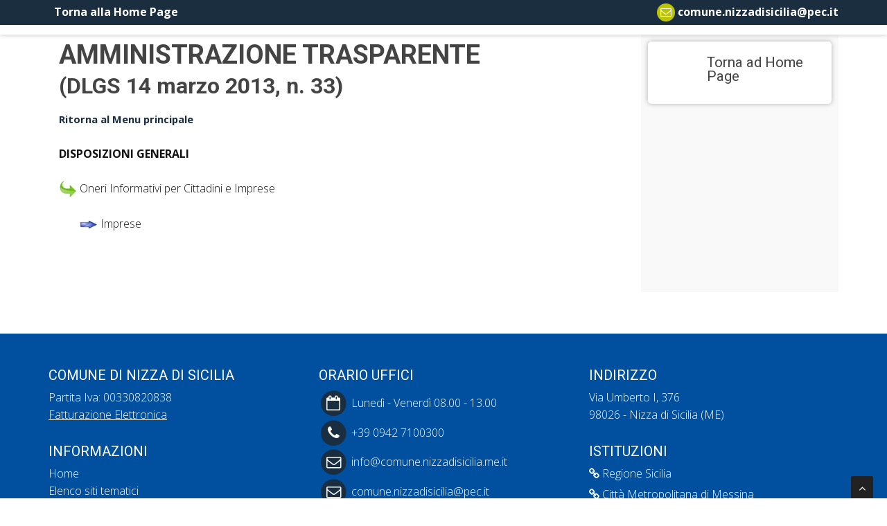

--- FILE ---
content_type: text/html
request_url: https://www.servizipa.cloud/comuni/nizzadisicilia/ammin_trasp.asp?com=150&ct=&idp=&trec=scadobblamm_i&keypg=179.1.4.3
body_size: 17418
content:

<!DOCTYPE html>
<html lang="it">

<head>
	<meta charset="utf-8">
	<meta name="viewport" content="width=device-width, initial-scale=1">
    <meta name="description" content="Comune di Nizza di Sicilia - Rete Civica. Delibere, Determine, Amministrazione, Cittadini, URP">
    <meta name="keywords" content="Comune, Nizza di Sicilia, Rete Civica, Delibere, Determine, Amministrazione, Cittadini, Ordinanze, URP">
    <meta name="author" content="Point-Service srl">

    <title>Comune di Nizza di Sicilia</title>

    <!-- css -->
    <link href="css/bootstrap.min.css" rel="stylesheet" type="text/css">
    <link href="font-awesome/css/font-awesome.min.css" rel="stylesheet" type="text/css" />
    <link rel="stylesheet" type="text/css" href="plugins/cubeportfolio/css/cubeportfolio.min.css">
    <link href="css/nivo-lightbox.css" rel="stylesheet" />
    <link href="css/nivo-lightbox-theme/default/default.css" rel="stylesheet" type="text/css" />
    <link href="css/owl.carousel.css" rel="stylesheet" media="screen" />
    <link href="css/owl.theme.css" rel="stylesheet" media="screen" />
    <link href="css/animate.css" rel="stylesheet" />
    <link href="css/style.css" rel="stylesheet">

    <!-- boxed bg
    <link id="bodybg" href="bodybg/bg1.css" rel="stylesheet" type="text/css" />-->
    <!-- template skin -->
    <link id="t-colors" href="color/default.css" rel="stylesheet">

    <script type="text/javascript" src="../include/funzioni.js"></script>
</head>

<body id="page-top" data-spy="scroll" data-target=".navbar-custom">
   <a title="Amministrazione trasparente" href="ammin_trasp.asp?com=150"></a>
<a title="Dati sui pagamenti del servizio sanitario nazionale" href="ammin_trasp.asp?com=150"></a>
<a title="Amministratori ed esperti" href="ammin_trasp.asp?com=150"></a>
<a title="Amministratori ed esperti ex art. 32 d.l. 90/2014" href="ammin_trasp.asp?com=150"></a>
<a title="Attestazioni OIV o struttura analoga" href="ammin_trasp.asp?com=150"></a>
<a title="Burocrazia zero" href="ammin_trasp.asp?com=150"></a>
<a title="Benessere organizzativo" href="ammin_trasp.asp?com=150"></a>
<a title="Dati aggregati attivit� amministrativa" href="ammin_trasp.asp?com=150"></a>
<a title="Monitoraggio tempi procedimentali" href="ammin_trasp.asp?com=150"></a>
<a title="Controlli sulle imprese" href="ammin_trasp.asp?com=150"></a>

<a title="Scadenzario dei nuovi obblighi amministrativi" class="Tahoma10Nero" href="ammin_trasp.asp?com=150&ct=&idp=&trec=scadobblamm_c&keypg=1000.1.4.2"></a><a title="Scadenzario dei nuovi obblighi amministrativi" class="Tahoma10Nero" href="ammin_trasp.asp?com=150&ct=&idp=&trec=scadobblamm_i&keypg=1000.1.4.3"></a><a title="Scadenzario dei nuovi obblighi amministrativi" class="Tahoma10Nero" href="ammin_trasp.asp?com=150&ct=&idp=&trec=scadobblamm_c&keypg=1002.1.4.2"></a><a title="Scadenzario dei nuovi obblighi amministrativi" class="Tahoma10Nero" href="ammin_trasp.asp?com=150&ct=&idp=&trec=scadobblamm_i&keypg=1002.1.4.3"></a><a title="Scadenzario dei nuovi obblighi amministrativi" class="Tahoma10Nero" href="ammin_trasp.asp?com=150&ct=&idp=&trec=scadobblamm_c&keypg=1003.1.4.2"></a><a title="Scadenzario dei nuovi obblighi amministrativi" class="Tahoma10Nero" href="ammin_trasp.asp?com=150&ct=&idp=&trec=scadobblamm_c&keypg=130.1.4.2"></a><a title="Scadenzario dei nuovi obblighi amministrativi" class="Tahoma10Nero" href="ammin_trasp.asp?com=150&ct=&idp=&trec=scadobblamm_i&keypg=130.1.4.3"></a><a title="Scadenzario dei nuovi obblighi amministrativi" class="Tahoma10Nero" href="ammin_trasp.asp?com=150&ct=&idp=&trec=scadobblamm_c&keypg=136.1.4.2"></a><a title="Scadenzario dei nuovi obblighi amministrativi" class="Tahoma10Nero" href="ammin_trasp.asp?com=150&ct=&idp=&trec=scadobblamm_i&keypg=136.1.4.3"></a><a title="Scadenzario dei nuovi obblighi amministrativi" class="Tahoma10Nero" href="ammin_trasp.asp?com=150&ct=&idp=&trec=scadobblamm_c&keypg=142.1.4.2"></a><a title="Scadenzario dei nuovi obblighi amministrativi" class="Tahoma10Nero" href="ammin_trasp.asp?com=150&ct=&idp=&trec=scadobblamm_i&keypg=142.1.4.3"></a><a title="Scadenzario dei nuovi obblighi amministrativi" class="Tahoma10Nero" href="ammin_trasp.asp?com=150&ct=&idp=&trec=scadobblamm_c&keypg=143.1.4.2"></a><a title="Scadenzario dei nuovi obblighi amministrativi" class="Tahoma10Nero" href="ammin_trasp.asp?com=150&ct=&idp=&trec=scadobblamm_i&keypg=143.1.4.3"></a><a title="Scadenzario dei nuovi obblighi amministrativi" class="Tahoma10Nero" href="ammin_trasp.asp?com=150&ct=&idp=&trec=scadobblamm_c&keypg=146.1.4.2"></a><a title="Scadenzario dei nuovi obblighi amministrativi" class="Tahoma10Nero" href="ammin_trasp.asp?com=150&ct=&idp=&trec=scadobblamm_i&keypg=146.1.4.3"></a><a title="Scadenzario dei nuovi obblighi amministrativi" class="Tahoma10Nero" href="ammin_trasp.asp?com=150&ct=&idp=&trec=scadobblamm_c&keypg=147.1.4.2"></a><a title="Scadenzario dei nuovi obblighi amministrativi" class="Tahoma10Nero" href="ammin_trasp.asp?com=150&ct=&idp=&trec=scadobblamm_i&keypg=147.1.4.3"></a><a title="Scadenzario dei nuovi obblighi amministrativi" class="Tahoma10Nero" href="ammin_trasp.asp?com=150&ct=&idp=&trec=scadobblamm_c&keypg=148.1.4.2"></a><a title="Scadenzario dei nuovi obblighi amministrativi" class="Tahoma10Nero" href="ammin_trasp.asp?com=150&ct=&idp=&trec=scadobblamm_i&keypg=148.1.4.3"></a><a title="Scadenzario dei nuovi obblighi amministrativi" class="Tahoma10Nero" href="ammin_trasp.asp?com=150&ct=&idp=&trec=scadobblamm_c&keypg=149.1.4.2"></a><a title="Scadenzario dei nuovi obblighi amministrativi" class="Tahoma10Nero" href="ammin_trasp.asp?com=150&ct=&idp=&trec=scadobblamm_i&keypg=149.1.4.3"></a><a title="Scadenzario dei nuovi obblighi amministrativi" class="Tahoma10Nero" href="ammin_trasp.asp?com=150&ct=&idp=&trec=scadobblamm_c&keypg=150.1.4.2"></a><a title="Scadenzario dei nuovi obblighi amministrativi" class="Tahoma10Nero" href="ammin_trasp.asp?com=150&ct=&idp=&trec=scadobblamm_i&keypg=150.1.4.3"></a><a title="Scadenzario dei nuovi obblighi amministrativi" class="Tahoma10Nero" href="ammin_trasp.asp?com=150&ct=&idp=&trec=scadobblamm_c&keypg=153.1.4.2"></a><a title="Scadenzario dei nuovi obblighi amministrativi" class="Tahoma10Nero" href="ammin_trasp.asp?com=150&ct=&idp=&trec=scadobblamm_i&keypg=153.1.4.3"></a><a title="Scadenzario dei nuovi obblighi amministrativi" class="Tahoma10Nero" href="ammin_trasp.asp?com=150&ct=&idp=&trec=scadobblamm_c&keypg=163.1.4.2"></a><a title="Scadenzario dei nuovi obblighi amministrativi" class="Tahoma10Nero" href="ammin_trasp.asp?com=150&ct=&idp=&trec=scadobblamm_i&keypg=163.1.4.3"></a><a title="Pari opportunità e inclusione lavorativa nei contratti pubblici, nel PNRR e nel PNC" class="Tahoma10Nero" href="ammin_trasp.asp?com=150&ct=&idp=&trec=altro&keypg=163.11.1.13"></a><a title="Collegi consultivi tecnici" class="Tahoma10Nero" href="ammin_trasp.asp?com=150&ct=&idp=&trec=altro&keypg=163.11.1.8"></a><a title="Trasparenza nella partecipazione di portatori di interessi e dibattito pubblico" class="Tahoma10Nero" href="ammin_trasp.asp?com=150&ct=&idp=&trec=altro&keypg=163.11.15"></a><a title="Piano Integrato di Attività e Organizzazione (PIAO)" class="Tahoma10Nero" href="ammin_trasp.asp?com=150&ct=&idp=&trec=altro&keypg=163.23.1.10"></a><a title="	Piano integrato di Attività e Organizzazione (PIAO)" class="Tahoma10Nero" href="ammin_trasp.asp?com=150&ct=&idp=&trec=altro&keypg=163.4.6.3"></a><a title="Scadenzario dei nuovi obblighi amministrativi" class="Tahoma10Nero" href="ammin_trasp.asp?com=150&ct=&idp=&trec=scadobblamm_c&keypg=170.1.4.2"></a><a title="Scadenzario dei nuovi obblighi amministrativi" class="Tahoma10Nero" href="ammin_trasp.asp?com=150&ct=&idp=&trec=scadobblamm_i&keypg=170.1.4.3"></a><a title="Scadenzario dei nuovi obblighi amministrativi" class="Tahoma10Nero" href="ammin_trasp.asp?com=150&ct=&idp=&trec=scadobblamm_c&keypg=171.1.4.2"></a><a title="Scadenzario dei nuovi obblighi amministrativi" class="Tahoma10Nero" href="ammin_trasp.asp?com=150&ct=&idp=&trec=scadobblamm_i&keypg=171.1.4.3"></a><a title="Scadenzario dei nuovi obblighi amministrativi" class="Tahoma10Nero" href="ammin_trasp.asp?com=150&ct=&idp=&trec=scadobblamm_c&keypg=177.1.4.2"></a><a title="Scadenzario dei nuovi obblighi amministrativi" class="Tahoma10Nero" href="ammin_trasp.asp?com=150&ct=&idp=&trec=scadobblamm_i&keypg=177.1.4.3"></a><a title="Scadenzario dei nuovi obblighi amministrativi" class="Tahoma10Nero" href="ammin_trasp.asp?com=150&ct=&idp=&trec=scadobblamm_c&keypg=179.1.4.2"></a><a title="Scadenzario dei nuovi obblighi amministrativi" class="Tahoma10Nero" href="ammin_trasp.asp?com=150&ct=&idp=&trec=scadobblamm_i&keypg=179.1.4.3"></a><a title="Scadenzario dei nuovi obblighi amministrativi" class="Tahoma10Nero" href="ammin_trasp.asp?com=150&ct=&idp=&trec=altro_html&keypg=182.1.4.2"></a><a title="Scadenzario dei nuovi obblighi amministrativi" class="Tahoma10Nero" href="ammin_trasp.asp?com=150&ct=&idp=&trec=altro_html&keypg=182.1.4.3"></a><a title="Scadenzario dei nuovi obblighi amministrativi" class="Tahoma10Nero" href="ammin_trasp.asp?com=150&ct=&idp=&trec=scadobblamm_c&keypg=183.1.4.2"></a><a title="Scadenzario dei nuovi obblighi amministrativi" class="Tahoma10Nero" href="ammin_trasp.asp?com=150&ct=&idp=&trec=scadobblamm_i&keypg=183.1.4.3"></a><a title="Scadenzario dei nuovi obblighi amministrativi" class="Tahoma10Nero" href="ammin_trasp.asp?com=150&ct=&idp=&trec=scadobblamm_c&keypg=185.1.4.2"></a><a title="Scadenzario dei nuovi obblighi amministrativi" class="Tahoma10Nero" href="ammin_trasp.asp?com=150&ct=&idp=&trec=scadobblamm_i&keypg=185.1.4.3"></a><a title="Scadenzario dei nuovi obblighi amministrativi" class="Tahoma10Nero" href="ammin_trasp.asp?com=150&ct=&idp=&trec=scadobblamm_c&keypg=188.1.4.2"></a><a title="Scadenzario dei nuovi obblighi amministrativi" class="Tahoma10Nero" href="ammin_trasp.asp?com=150&ct=&idp=&trec=scadobblamm_i&keypg=188.1.4.3"></a><a title="Scadenzario dei nuovi obblighi amministrativi" class="Tahoma10Nero" href="ammin_trasp.asp?com=150&ct=&idp=&trec=scadobblamm_c&keypg=189.1.4.2"></a><a title="Scadenzario dei nuovi obblighi amministrativi" class="Tahoma10Nero" href="ammin_trasp.asp?com=150&ct=&idp=&trec=scadobblamm_i&keypg=189.1.4.3"></a><a title="Scadenzario dei nuovi obblighi amministrativi" class="Tahoma10Nero" href="ammin_trasp.asp?com=150&ct=&idp=&trec=scadobblamm_c&keypg=205.1.4.2"></a><a title="Scadenzario dei nuovi obblighi amministrativi" class="Tahoma10Nero" href="ammin_trasp.asp?com=150&ct=&idp=&trec=scadobblamm_i&keypg=205.1.4.3"></a><a title="Scadenzario dei nuovi obblighi amministrativi" class="Tahoma10Nero" href="ammin_trasp.asp?com=150&ct=&idp=&trec=scadobblamm_c&keypg=206.1.4.2"></a><a title="Scadenzario dei nuovi obblighi amministrativi" class="Tahoma10Nero" href="ammin_trasp.asp?com=150&ct=&idp=&trec=scadobblamm_i&keypg=206.1.4.3"></a><a title="Scadenzario dei nuovi obblighi amministrativi" class="Tahoma10Nero" href="ammin_trasp.asp?com=150&ct=&idp=&trec=scadobblamm_c&keypg=230.1.4.2"></a><a title="Scadenzario dei nuovi obblighi amministrativi" class="Tahoma10Nero" href="ammin_trasp.asp?com=150&ct=&idp=&trec=scadobblamm_i&keypg=230.1.4.3"></a><a title="Scadenzario dei nuovi obblighi amministrativi" class="Tahoma10Nero" href="ammin_trasp.asp?com=150&ct=&idp=&trec=scadobblamm_c&keypg=510.1.4.2"></a><a title="Scadenzario dei nuovi obblighi amministrativi" class="Tahoma10Nero" href="ammin_trasp.asp?com=150&ct=&idp=&trec=scadobblamm_i&keypg=510.1.4.3"></a><a title="Scadenzario dei nuovi obblighi amministrativi" class="Tahoma10Nero" href="ammin_trasp.asp?com=150&ct=&idp=&trec=scadobblamm_c&keypg=583.1.4.2"></a><a title="Scadenzario dei nuovi obblighi amministrativi" class="Tahoma10Nero" href="ammin_trasp.asp?com=150&ct=&idp=&trec=scadobblamm_i&keypg=583.1.4.3"></a>

    <div id="wrapper">
        <nav class="navbar navbar-custom navbar-fixed-top" role="navigation">
    <div id="top-area" class="top-area">
        <div class="container">
            <div class="row">
            	<!--
                <div class="col-sm-6 col-md-6">
                    <p class="bold text-left"><a href="http://pti.regione.sicilia.it/portal/page/portal/PIR_PORTALE" target="_blank"><img src="img/trinacria.png" height="30" alt="" />&nbsp;&nbsp;Regione Sicilia</a></p>
                </div>
                !-->
                <div class="col-sm-6 col-md-6">
                    <p class="bold text-left"><a href="javascript:history.back()">&nbsp;&nbsp;Torna alla Home Page</a></p>
                </div>
                <div class="col-sm-6 col-md-6">
                    <p class="bold text-right">
                        <i class="fa fa-envelope-o circled bg-red-1"></i>
                        <a href="mailto:comune.nizzadisicilia@pec.it">comune.nizzadisicilia@pec.it</a>
                    </p>
                </div>
            </div>
        </div>
    </div>
    <!--
    <div id="navigation" class="container navigation">

        <div class="navbar-header page-scroll">
            <button type="button" class="navbar-toggle" data-toggle="collapse" data-target=".navbar-main-collapse">
                <i class="fa fa-bars"></i>
            </button>
            <a class="navbar-brand" href="home.asp?com=150&ct=">
                <img src="img/logo.png" alt="" width="280" height="74" />
            </a>

        </div>
  
        <div class="collapse navbar-collapse navbar-right navbar-main-collapse">
            <ul class="nav navbar-nav">
                <li class="active"><a href="home.asp?com=150&ct=">Home</a></li>
                <li class="dropdown">
                    <a href="#" class="dropdown-toggle" data-toggle="dropdown">Il Comune <b class="caret"></b></a>
                    <ul class="dropdown-menu">
                        <li><a href="sindaco.asp?com=150&ct=">il Sindaco</a></li>
                        <li><a href="giunta.asp?com=150&ct=">la Giunta</a></li>
                        <li><a href="consiglio.asp?com=150&ct=">il Consiglio</a></li>
                        <li><a href="ammin_trasp.asp?com=150&ct=&idp=&trec=incammv&keypg=150.4.1.2">il Segretario Comunale</a></li>
                        <li><a href="dynamic.asp?com=150&ct=&idp=969">Uffici e Servizi</a></li>
                        <li><a href="dynamic.asp?com=150&ct=&idp=970">Telefono e Posta Elettronica</a></li>
                    </ul>
                </li>
                <li class="dropdown">
                    <a href="#" class="dropdown-toggle" data-toggle="dropdown">Servizi al Cittadino<b class="caret"></b></a>
                    <ul class="dropdown-menu">
                        <li><a href="dynamic.asp?com=150&ct=&idp=963">U.R.P.</a></li>
                        <li><a target="_blank" href="https://www.impresainungiorno.gov.it/web/guest/comune?codCatastale=F901">S.U.A.P.</a></li>
                        <li><a target="_blank" href="https://indicepa.gov.it/ipa-portale/consultazione/fatturazione-ordini/ricerca-servizio-fatturazione-elettronica/scheda-unita-organizzativa/UFFURS">Fatturazione Elettronica</a></li>
                        <li><a target="_blank" href="http://webapp.comune.nizzadisicilia.me.it/ServiziOnLine/Account/Login.aspx?Comune=NIZZA%20DI%20SICILIA&Cod=4">PagoPA</a></li>
                        <li><a href="modulistica.asp?com=150&ct=">Modulistica</a></li>
                        <li><a href="dynamic.asp?com=150&ct=&idp=962">Raccolta Differenziata</a></li>
                        <li><a href="dynamic.asp?com=150&ct=&idp=964">Servizio Civile Nazionale</a></li>
                        <li><a href="dynamic.asp?com=150&ct=&idp=978">Biblioteca Comunale</a></li>
                        <li><a href="dynamic.asp?com=150&ct=&idp=980">Piscina Comunale</a></li>
                    </ul>
                </li>
                <li><a href="albopretorio.asp?com=150&ct=">Albo on line</a></li>
                <li><a href="ammin_trasp.asp?com=150&ct=">Trasparenza</a></li>
                <li class="dropdown">
                    <a href="#" class="dropdown-toggle" data-toggle="dropdown">Turismo<b class="caret"></b></a>
                    <ul class="dropdown-menu">
                        <li><a href="dynamic.asp?com=150&ct=&idp=972">La Storia</a></li>
                        <li><a href="dynamic.asp?com=150&ct=&idp=971">Monumenti</a></li>
                        <li><a href="dynamic.asp?com=150&ct=&idp=976">Museo del Risorgimento</a></li>
                        <li><a href="dynamic.asp?com=150&ct=&idp=977">Galleria Comunale</a></li>
                        <li><a href="dynamic.asp?com=150&ct=&idp=978">Biblioteca Comunale</a></li>
                        <li><a href="dynamic.asp?com=150&ct=&idp=979">Museo di Scienze Naturali</a></li>
                        <li><a href="dynamic.asp?com=150&ct=&idp=981">Parco Suburbano</a></li>
                        <li><a href="dynamic.asp?com=150&ct=&idp=975">Come arrivare</a></li>
                    </ul>
                </li>
            </ul>
        </div>
        
    </div>
    !-->
</nav>

<!-- Section: intro -->

<!--
<section id="intro" class="intro">
    <div class="intro-content" style="background: url(img/bg2.jpg) no-repeat top center;">
        <div class="container">
            <div class="row">
                <div class="col-lg-12 div-btn-on-slide">
                    <div class="well well-trans">
                        <div class="wow fadeInRight" data-wow-delay="0.1s">
                            <div class="col-lg-2 my-lg-2">&nbsp;</div>
                            <div class="col-lg-8">
                                <div class="col-lg-4 my-lg-4">
                                    <p class="text-right wow bounceIn" data-wow-delay="0.4s">
                                        <a href="dynamic.asp?com=150&ct=&idp=965" class="btn btn-skin btn-lg" style="width:100%">Tutte le news</a>
                                    </p>
                                </div>
                                <div class="col-lg-4 my-lg-4">
                                    <p class="text-right wow bounceIn" data-wow-delay="0.4s">
                                        <a href="dynamic.asp?com=150&ct=&idp=970" class="btn btn-skin btn-lg" style="width:100%">Contatti</a>
                                    </p>
                                </div>
                                <div class="col-lg-4 my-lg-4">
                                    <p class="text-right wow bounceIn" data-wow-delay="0.4s">
                                        <a href="modulistica.asp?com=150&ct=" class="btn btn-skin btn-lg" style="width:100%">Modulistica</a>
                                    </p>
                                </div>
                            </div>
                            <div class="col-lg-2 my-lg-2">&nbsp;</div>
                        </div>
                    </div>
                </div>
            </div>
        </div>
    </div>
</section>
!-->

			<!-- Section -->
            <section id="services" class="home-section paddingbot-60">
				<div class="container">
					<div class="col-lg-9 col-md-9 col-sm-8 divHeightMenu" style="background:#FFFFFF;padding-left:0px; padding-right:30px">
                        <div class="col-lg-12">
						    <div class="blog-post" style="margin-bottom:20px;">
						       <h1 class="blog-title" style="margin-top:20px;">
							      <strong>AMMINISTRAZIONE TRASPARENTE</strong>
						       </h1>
						       <h3 style="margin:0px;">
							      <strong>(DLGS 14 marzo 2013, n. 33)</strong>
						       </h3>
						    </div>
						</div>
						<div class="col-lg-12">
         <table width="100%" align="center" border="0" cellpadding="0" cellspacing="0">
           <tr><td height="25"><a title="Amministrazione trasparente" href="ammin_trasp.asp?com=150&ct=&key=179.1#179.1" class="Tahoma10Nero" style="font-size:11pt" style="color:#037c5b"><b>Ritorna al Menu principale</b></a></td></tr>
         </table>

         <table width="100%" align="center" border="0" cellpadding="0" cellspacing="0">
         <tr><td><img alt="" width="1" height="10" src="img/pixel.gif"></td></tr>
<tr><td width="570" colspan="10" class="Tahoma10Nero"><b>DISPOSIZIONI GENERALI</b></td></tr><tr><td><img width="1" height="10" src="img/pixel.gif"></td></tr><tr><td width="30" valign="top" class="Tahoma10Nero"><img alt="" style="min-width:25px" src="img/ammin_trasp_1.jpg"></td><td width="540" colspan="9" class="Tahoma10Nero">Oneri Informativi per Cittadini e Imprese</td></tr><tr><td><img width="1" height="10" src="img/pixel.gif"></td></tr><tr><td width="30" class="Tahoma10Nero"><img alt="" width="30" height="20" src="img/pixel.gif"></td><td width="30" valign="top" class="Tahoma10Nero"><img alt="" style="min-width:25px" src="img/ammin_trasp_2.jpg"></td><td width="510" colspan="8" class="Tahoma10Nero">Imprese</td></tr><tr><td><img width="1" height="10" src="img/pixel.gif"></td></tr>
           <tr><td><img alt="" width="1" height="20" src="img/pixel.gif"></td></tr>
         </table>
		 </div>
					</div>
					
					<!-- Sidebar -->
                    <div class="col-lg-3 col-md-3 col-sm-4 bg-gray-menu sidebarMenu divHeightMenu" style="padding: 15px 5px 20px 5px">
                    <div class="col-lg-12 home-servizi-menu">
                        <div class="col-lg-12 home-servizi">
                            <div class="wow fadeInRight" data-wow-delay="0.1s">
                                <div class="service-box">
                                    <div class="service-icon">
                                        <a class="a-home" href="albopretorio.asp?com=150&ct="><img src="img/delete.png" class="img-responsive" style="visibility: hidden; max-width:45px; margin-top:0px" /></a>
                                    </div>
                                    <div class="service-desc">
                                        <a class="a-home" href="https://comune.nizzadisicilia.me.it">
                                            <h5 class="h-light em1p3">Torna ad Home Page</h5>
                                        </a>
                                    </div>
                                </div>
                            </div>
                        </div>
                    </div>
                    <!--
                    <div class="col-lg-12 home-servizi-menu">
                        <div class="col-lg-12 home-servizi">
                            <div class="wow fadeInRight" data-wow-delay="0.1s">
                                <div class="service-box">
                                    <div class="service-icon">
                                        <a class="a-home" href="ammin_trasp_LR222008ART18.asp?com=150&ct="><img src="img/icon_estr.png" class="img-responsive" style="max-width:45px; margin-top:0px" /></a>
                                    </div>
                                    <div class="service-desc">
                                        <a class="a-home" href="ammin_trasp_LR222008ART18.asp?com=150&ct=" >
                                            <h5 class="h-light em1p3">Pubblicit&agrave; notizia</h5>
                                            <p>LR. 11/2015 art. 18</p>
                                        </a>
                                    </div>
                                </div>
                            </div>
                        </div>
                    </div>
                    <div class="col-lg-12 home-servizi-menu">
                        <div class="col-lg-12 home-servizi">
                            <div class="wow fadeInRight" data-wow-delay="0.1s">
                                <div class="service-box">
                                    <div class="service-icon">
                                        <a class="a-home" href="ammin_trasp.asp?com=150&ct="><img src="img/icon_trasp.png" class="img-responsive" style="max-width:45px; margin-top:0px" /></a>
                                    </div>
                                    <div class="service-desc">
                                        <a class="a-home" href="ammin_trasp.asp?com=150&ct=" >
                                            <h5 class="h-light em1p3">Amm. trasparente</h5>
                                            <p>D.lgs 33/2013</p>
                                        </a>
                                    </div>
                                </div>
                            </div>
                        </div>
                    </div>
                    <div class="col-lg-12 home-servizi-menu">
                        <div class="col-lg-12 home-servizi">
                            <div class="wow fadeInRight" data-wow-delay="0.1s">
                                <div class="service-box">
                                    <div class="service-icon">
                                        <a class="a-home" href="ammin_trasp_LR302000ART21b.asp?com=150&ct="><span class="fa fa-users fa-3x"></span></a>
                                    </div>
                                    <div class="service-desc">
                                        <a class="a-home" href="ammin_trasp_LR302000ART21b.asp?com=150&ct=" >
                                            <h5 class="h-light em1p3">Attivit&agrave; cons. comunale</h5>
                                            <p>LR. 30/2000 art. 21</p>
                                        </a>
                                    </div>
                                </div>
                            </div>
                        </div>
                    </div>
                    <div class="col-lg-12 home-servizi-menu">
                        <div class="col-lg-12 home-servizi">
                            <div class="wow fadeInRight" data-wow-delay="0.1s">
                                <div class="service-box">
                                    <div class="service-icon">
                                        <a class="a-home" href="dynamic.asp?com=150&ct=&idp=973"><span class="fa fa-play fa-3x"></span></a>
                                    </div>
                                    <div class="service-desc">
                                        <a class="a-home" href="dynamic.asp?com=150&ct=&idp=973">
                                            <h5 class="h-light em1p3">Consigli comunali</h5>
                                            <p>dirette ed archivio video</p>
                                        </a>
                                    </div>
                                </div>
                            </div>
                        </div>
                    </div>
                    <div class="col-lg-12 home-servizi-menu">
                        <div class="col-lg-12 home-servizi">
                            <div class="wow fadeInRight" data-wow-delay="0.1s">
                                <div class="service-box">
                                    <div class="service-icon">
                                        <a class="a-home" href="consiglio.asp?com=150&ct="><span class="fa fa-user fa-3x"></span></a>
                                    </div>
                                    <div class="service-desc">
                                        <a class="a-home" href="consiglio.asp?com=150&ct=" >
                                            <h5 class="h-light em1p3">Consiglieri Comunali</h5>
                                            <p>L.R. Siciliana 30/2000 art.21bis</p>
                                        </a>
                                    </div>
                                </div>
                            </div>
                        </div>
                    </div>
                    <div class="col-lg-12 home-servizi-menu">
                        <div class="col-lg-12 home-servizi">
                            <div class="wow fadeInRight" data-wow-delay="0.1s">
                                <div class="service-box">
                                    <div class="service-icon">
                                        <a class="a-home" href="dynamic.asp?com=150&ct=&idp=963"><img src="img/icon_urp.png" class="img-responsive" style="max-width:45px; margin-top:0px" /></a>
                                    </div>
                                    <div class="service-desc">
                                        <a class="a-home" href="dynamic.asp?com=150&ct=&idp=963">
                                            <h5 class="h-light em1p3">U.R.P.</h5>
                                            <p>Ufficio Relazioni con il Pubblico</p>
                                        </a>
                                    </div>
                                </div>
                            </div>
                        </div>
                    </div>
                    <div class="col-lg-12 home-servizi-menu">
                        <div class="col-lg-12 home-servizi">
                            <div class="wow fadeInRight" data-wow-delay="0.1s">
                                <div class="service-box">
                                    <div class="service-icon">
                                        <a class="a-home" target="_blank" href="https://www.impresainungiorno.gov.it/web/guest/comune?codCatastale=F901"><img src="img/icon_suap.png" class="img-responsive" style="max-width:45px; margin-top:0px" /></a>
                                    </div>
                                    <div class="service-desc">
                                        <a class="a-home" target="_blank" href="https://www.impresainungiorno.gov.it/web/guest/comune?codCatastale=F901">
                                            <h5 class="h-light em1p3">S.U.A.P.</h5>
                                            <p>Sportello Unico Attivit� Produttive</p>
                                        </a>
                                    </div>
                                </div>
                            </div>
                        </div>
                    </div>
                    <div class="col-lg-12 home-servizi-menu">
                        <div class="col-lg-12 home-servizi">
                            <div class="wow fadeInRight animated" data-wow-delay="0.1s">
                                <div class="service-box">
                                    <div class="service-icon">
                                        <a class="a-home" href="dynamic.asp?com=150&ct=&idp=962"><img src="img/icon_raccdiff.png" class="img-responsive" style="max-width:45px; margin-top:0px" /></a>
                                    </div>
                                    <div class="service-desc">
                                        <a class="a-home" href="dynamic.asp?com=150&ct=&idp=962">
                                            <h5 class="h-light em1p3">Raccolta Differenziata</h5>
                                            <p>Informazioni</p>
                                        </a>
                                    </div>
                                </div>
                            </div>
                        </div>
                    </div>

                    <div class="col-lg-12 home-servizi-menu">
                        <div class="col-lg-12 home-servizi">
                            <div class="wow fadeInRight" data-wow-delay="0.1s">
                                <div class="service-box">
                                    <div class="service-icon">
                                        <a class="a-home" href="modulistica.asp?com=150&ct="><img src="img/icon_modulistica.png" class="img-responsive" style="max-width:45px; margin-top:0px" /></a>
                                    </div>
                                    <div class="service-desc">
                                        <a class="a-home" href="modulistica.asp?com=150&ct=">
                                            <h5 class="h-light em1p3">Modulistica</h5>
                                            <p>download</p>
                                        </a>
                                    </div>
                                </div>
                            </div>
                        </div>
                    </div>
                    <div class="col-lg-12 home-servizi-menu">
                        <div class="col-lg-12 home-servizi">
                            <div class="wow fadeInRight animated" data-wow-delay="0.1s">
                                <div class="service-box">
                                    <div class="service-icon">
                                        <a class="a-home" href="albopretorio_ta.asp?com=150&ct=&sez=ban"><img src="img/icon_bandi.png" class="img-responsive" style="max-width:45px; margin-top:0px" /></a>
                                    </div>
                                    <div class="service-desc">
                                        <a class="a-home" href="albopretorio_ta.asp?com=150&ct=&sez=ban">
                                            <h5 class="h-light em1p3">Bandi di Gara</h5>
                                            <p>archivio...</p>
                                        </a>
                                    </div>
                                </div>
                            </div>
                        </div>
                    </div>
                    <div class="col-lg-12 home-servizi-menu">
                        <div class="col-lg-12 home-servizi">
                            <div class="wow fadeInRight animated" data-wow-delay="0.1s">
                                <div class="service-box">
                                    <div class="service-icon">
                                        <a class="a-home" href="dynamic.asp?com=150&ct=&idp=964"><img src="img/icon_servciv.png" class="img-responsive" style="max-width:45px; margin-top:0px" /></a>
                                    </div>
                                    <div class="service-desc">
                                        <a class="a-home" href="dynamic.asp?com=150&ct=&idp=964">
                                            <h5 class="h-light em1p3">Servizio Civile Nazionale</h5>
                                            <p>informazioni e progetti</p>
                                        </a>
                                    </div>
                                </div>
                            </div>
                        </div>
                    </div>
                    <div class="col-lg-12 home-servizi-menu">
                        <div class="col-lg-12 home-servizi">
                            <div class="wow fadeInRight animated" data-wow-delay="0.1s">
                                <div class="service-box">
                                    <div class="service-icon">
                                        <a class="a-home" href="ammin_trasp.asp?com=150&ct=&idp=&trec=altro&keypg=150.1.3.3"><img src="img/icon_statuto.png" class="img-responsive" style="max-width:45px; margin-top:0px" /></a>
                                    </div>
                                    <div class="service-desc">
                                        <a class="a-home" href="ammin_trasp.asp?com=150&ct=&idp=&trec=altro&keypg=150.1.3.3">
                                            <h5 class="h-light em1p3">Statuto</h5>
                                            <p>statuto comunale</p>
                                        </a>
                                    </div>
                                </div>
                            </div>
                        </div>
                    </div>
                    <div class="col-lg-12 home-servizi-menu">
                        <div class="col-lg-12 home-servizi">
                            <div class="wow fadeInRight animated" data-wow-delay="0.1s">
                                <div class="service-box">
                                    <div class="service-icon">
                                        <a class="a-home" href="albopretorio_ta.asp?com=150&ct=&sez=dlg"><img src="img/icon_regolamenti.png" class="img-responsive" style="max-width:45px; margin-top:0px" /></a>
                                    </div>
                                    <div class="service-desc">
                                        <a class="a-home" href="albopretorio_ta.asp?com=150&ct=&sez=dlg">
                                            <h5 class="h-light em1p3">Archivio Storico</h5>
                                            <p>atti amministrativi...</p>
                                        </a>
                                    </div>
                                </div>
                            </div>
                        </div>
                    </div>
                    <div class="col-lg-12 home-servizi-menu">
                        <div class="col-lg-12 home-servizi">
                            <div class="wow fadeInRight animated" data-wow-delay="0.1s">
                                <div class="service-box">
                                    <div class="service-icon">
                                        <a class="a-home" target="_blank" href="http://webapp.comune.nizzadisicilia.me.it/ServiziOnLine/Account/Login.aspx?Comune=NIZZA%20DI%20SICILIA&Cod=4"><img src="img/icon_pagopa.png" class="img-responsive" style="max-width:45px; margin-top:0px" /></a>
                                    </div>
                                    <div class="service-desc">
                                        <a class="a-home" target="_blank" href="http://webapp.comune.nizzadisicilia.me.it/ServiziOnLine/Account/Login.aspx?Comune=NIZZA%20DI%20SICILIA&Cod=4">
                                            <h5 class="h-light em1p3">PagoPA</h5>
                                            <p>paga come e quando vuoi</p>
                                        </a>
                                    </div>
                                </div>
                            </div>
                        </div>
                    </div>
                    <div class="col-lg-12 home-servizi-menu">
                        <div class="col-lg-12 home-servizi">
                            <div class="wow fadeInRight animated" data-wow-delay="0.1s">
                                <div class="service-box">
                                    <div class="service-icon">
                                        <a class="a-home" href="dynamic.asp?com=150&ct=&idp=982"><img src="img/icon_europe.png" class="img-responsive" style="max-width:45px; margin-top:0px" /></a>
                                    </div>
                                    <div class="service-desc">
                                        <a class="a-home" href="dynamic.asp?com=150&ct=&idp=982">
                                            <h5 class="h-light em1p3">Europe for Citizens</h5>
                                            <p>progetto e template</p>
                                        </a>
                                    </div>
                                </div>
                            </div>
                        </div>
                    </div>
                    <div class="col-lg-12 home-servizi-menu">
                        <div class="col-lg-12 home-servizi">
                            <div class="wow fadeInRight" data-wow-delay="0.1s">
                                <div class="service-box">
                                    <div class="service-icon">
                                        <a class="a-home a-home-servizi" target="_blank" href="https://www.facebook.com/comunedinizzadisiciliapaginaofficial/"><span class="fa fa-facebook fa-3x"></span></a>
                                    </div>
                                    <div class="service-desc">
                                        <a class="a-home a-home-servizi" target="_blank" href="https://www.facebook.com/comunedinizzadisiciliapaginaofficial/">
                                            <h5 class="h-light">Seguici su Facebook</h5>
                                            <p>&nbsp;</p>
                                        </a>
                                    </div>
                                </div>
                                -->
                            </div>
                        </div>
                    </div>
</div>					
					<!-- /Sidebar -->
				</div>
			</section>


            <footer>
    <div class="container">
        <div class="row">
            <div class="col-sm-6 col-md-4">
                <div class="wow fadeInDown" data-wow-delay="0.1s">
                    <div class="widget">
                        <h5>Comune di Nizza di Sicilia</h5>
                        <p>
                            Partita Iva: 00330820838<br />
                            <a style="text-decoration: underline" target="_blank" href="https://indicepa.gov.it/ipa-portale/consultazione/fatturazione-ordini/ricerca-servizio-fatturazione-elettronica/scheda-unita-organizzativa/UFFURS">Fatturazione Elettronica</a>
                        </p>
                    </div>
                </div>
                <div class="wow fadeInDown" data-wow-delay="0.1s">
                    <div class="widget">
                        <h5>Informazioni</h5>
                        <ul>
                            <li><a href="home.asp?com=150&ct=">Home</a></li>
                            <li><a href="dynamic.asp?com=150&ct=&idp=968">Elenco siti tematici</a></li>
                            <li><a href="dynamic.asp?com=150&ct=&idp=966">Note legali</a></li>
                            <li><a name="Privacy" href="dynamic.asp?com=150&ct=&idp=967">Privacy</a></li>
                            <li><a target="_blank" href="areariserv.asp?com=150&ct=">Area riservata</a></li>
                        </ul>
                    </div>
                </div>
            </div>
            <div class="col-sm-6 col-md-4">
                <div class="wow fadeInDown" data-wow-delay="0.1s">
                    <div class="widget">
                        <h5>Orario uffici</h5>
                        <ul>
                            <li>
                                <span class="fa-stack fa-lg color-red">
                                    <i class="fa fa-circle fa-stack-2x"></i>
                                    <i class="fa fa-calendar-o fa-stack-1x fa-inverse"></i>
                                </span> Lunedì - Venerdì 08.00 - 13.00
                            </li>
                            <li>
                                <span class="fa-stack fa-lg color-red">
                                    <i class="fa fa-circle fa-stack-2x"></i>
                                    <i class="fa fa-phone fa-stack-1x fa-inverse"></i>
                                </span> +39 0942 7100300
                            </li>
                            <li>
                                <span class="fa-stack fa-lg color-red">
                                    <i class="fa fa-circle fa-stack-2x"></i>
                                    <i class="fa fa-envelope-o fa-stack-1x fa-inverse"></i>
                                </span> <a href="mailto:info@comune.nizzadisicilia.me.it">info@comune.nizzadisicilia.me.it</a>
                            </li>
                            <li>
                                <span class="fa-stack fa-lg color-red">
                                    <i class="fa fa-circle fa-stack-2x"></i>
                                    <i class="fa fa-envelope-o fa-stack-1x fa-inverse"></i>
                                </span> <a href="mailto:comune.nizzadisicilia@pec.it">comune.nizzadisicilia@pec.it</a>
                            </li>
                        </ul>
                    </div>
                </div>
            </div>
            <div class="col-sm-6 col-md-4">
                <div class="wow fadeInDown" data-wow-delay="0.1s">
                    <div class="widget">
                        <h5>Indirizzo</h5>
                        <p>Via Umberto I, 376<br />98026 - Nizza di Sicilia (ME)</p>
                    </div>
                </div>
                <div class="wow fadeInDown" data-wow-delay="0.1s">
                    <div class="widget">
                        <h5>Istituzioni</h5>

                        <p style="margin-bottom:5px"><a target="_blank" href="http://pti.regione.sicilia.it/portal/page/portal/PIR_PORTALE"><span class="fa fa-link"></span>&nbsp;Regione Sicilia</a></p>
                        <p style="margin-bottom:5px"><a target="_blank" href="https://www.cittametropolitana.me.it"><span class="fa fa-link"></span>&nbsp;Città Metropolitana di Messina</a></p>
                        <p style="margin-bottom:5px"><a target="_blank" href="http://www.interno.gov.it/it"><span class="fa fa-link"></span>&nbsp;Ministero dell'interno</a></p>
                        <p style="margin-bottom:5px"><a target="_blank" href="http://www.lineaamica.gov.it/"><span class="fa fa-link"></span>&nbsp;Linea Amica</a></p>
                    </div>
                </div>
            </div>
        </div>
    </div>
    <div class="sub-footer">
        <div class="container">
            <div class="row">
                <div class="col-sm-12 col-md-12 col-lg-12">
                    <div class="wow fadeInLeft" data-wow-delay="0.1s">
                        <div class="text-center">
                            <p>&copy;Copyright 2022 - Comune di Nizza di Sicilia.</p>
                        </div>
                    </div>
                </div>
            </div>
        </div>
    </div>
</footer>

    </div>

  <a href="#" class="scrollup"><i class="fa fa-angle-up active"></i></a>

  <!-- Core JavaScript Files -->
  <script src="js/jquery.min.js"></script>
  <script src="js/bootstrap.min.js"></script>
  <script src="js/jquery.easing.min.js"></script>
  <script src="js/wow.min.js"></script>
  <script src="js/jquery.scrollTo.js"></script>
  <script src="js/jquery.appear.js"></script>
  <script src="js/stellar.js"></script>
  <script src="plugins/cubeportfolio/js/jquery.cubeportfolio.min.js"></script>
  <script src="js/owl.carousel.min.js"></script>
  <script src="js/nivo-lightbox.min.js"></script>
  <script src="js/custom.js"></script>

  <!-- Gallery -->
  <script type="text/javascript" src="jsGallery/jquery.magnific-popup.min.js"></script>
  <script type="text/javascript" src="jsGallery/scripts.js"></script>

  <script>
    $(document).ready(function(){
      $(window).load(function(){
            if(location.hash == ''){
                $('html, body').animate({ scrollTop: $('#services').offset().top - 100}, 1000);
            }
            else {
                var l_hash=location.hash.replace(".","_").replace('#','#an');
                $('html, body').animate({ scrollTop: $(l_hash).offset().top - 130}, 1000);
            }
       });
    });
  </script>
</body>
</html>


--- FILE ---
content_type: text/css
request_url: https://www.servizipa.cloud/comuni/nizzadisicilia/css/style.css
body_size: 27612
content:
/*
    Theme Name: Medicio
    Theme URL: https://bootstrapmade.com/medicio-free-bootstrap-theme/
    Author: BootstrapMade
    Author URL: https://bootstrapmade.com
*/

/* ==== Google font ==== */
@import url('https://fonts.googleapis.com/css?family=Open+Sans:400,300,300italic,600,700,800|Roboto:400,500,700,900');
/* --- pe-icon-7-stroke --- */


body {
    width: 100%;
    height: 100%;
    font-family: 'Open Sans', sans-serif;
	font-weight: 300;
    color: #111;
	font-size: 16px;
    line-height: 1.6em;
}

html {
    width: 100%;
    height: 100%;
}

hr {
    border-color: #1A2E40;
}

.blog-post h5 {
    margin: 0;
}

.h-bold-home {
    margin: 0 0 30px;
}

.blog-post a {
	color: #980000;
}

.table_amm_trasp {
	background-color: #EAEAEA;
	border-spacing: 1px;
	border-collapse: separate;
}

.table_amm_trasp1 {
    background-color: #fff;
    border-spacing: 2px;
    border-collapse: separate;
}

.table_amm_trasp td {
    padding: 3px;
}

.table_amm_trasp1 td {
    padding: 3px;
}

.table_amm_trasp_td {
    background-color: #EAEAEA;
}

.table_amm_trasp_menu td {
    padding: 3px;
}

.panel-heading span {
    margin-top: -20px;
    font-size: 15px;
}

.panel-body p {
    padding: 0px;
}

.panel-primary {
    border: 0px;
}

.panel-primary > .panel-heading {
    background-color: #fafbfd;
    color: #333 !important;
    border: 0px;
    padding: 10px;
}

.Tahoma11NeroL {
    color: #111666;
}

.home-servizi-menu {
    padding: 5px;
    border-radius: 4px;
    margin-bottom:20px;
}

.text-blue {
    color: #669ae1;
}

.text-red {
    color: #e03202;
}

.text-white {
    color: #FFFFFF;
}

.top-area a {
    color: #FFFFFF;
}


.bg-red {
    background-color: #1A2E40 !important;
}
.bg-red-1 {
    background-color: #bcc401 !important;
}
.color-red {
    color: #1A2E40 !important;
}


.div-btn-on-slide {
    padding-top: 200px;
}

#primopiano p {
    margin-bottom: 20px;
    font-weight: 500;
}

.bg-grigio-chiaro {
    background-color: #F4F4F4;
}

.home-servizi-container {
    padding-right: 5px;
    padding-bottom: 20px;
}
.home-servizi-container-b {
	padding-right: 5px;
	padding-bottom: 20px;
}
.home-servizi {
    background-color: #FFFFFF;
    padding-top: 10px;
    border-radius: 5px;
    box-shadow: 0 0 7px rgba(0,0,0,0.3);
    -webkit-box-shadow: 0 0 7px rgba(0,0,0,0.3);
    -moz-box-shadow: 0 0 7px rgba(0,0,0,0.3);
    min-height: 90px;
}
.home-servizi-2 {
	padding-top: 0px;
	border-radius: 5px;
	box-shadow: 0 0 7px rgba(0,0,0,0.3);
	-webkit-box-shadow: 0 0 7px rgba(0,0,0,0.3);
	-moz-box-shadow: 0 0 7px rgba(0,0,0,0.3);
	min-height: 66px;
}
.a-home-servizi:hover {
    text-decoration:underline;
    color: #444444 !important;
}

.home-news-container {
    padding-right: 5px;
    padding-bottom: 20px;
}
.home-news {
    padding: 10px;
    border-radius: 5px;
    box-shadow: 0 0 7px rgba(0,0,0,0.3);
    -webkit-box-shadow: 0 0 7px rgba(0,0,0,0.3);
    -moz-box-shadow: 0 0 7px rgba(0,0,0,0.3);
    padding: 0px;
}
.home-news img {
    width: 100%;
    max-width: 100%;
    display: block;
    margin: 0 !important;
}
.home-news .service-icon {
    margin: 0px;
    margin-bottom: 10px;
    width: 100%;
}
.home-news .service-box {
    padding: 10px;
}
.home-news .service-box h6 {
    margin: 0px;
    margin-bottom: 10px;
}

.home-avvisi {
    padding: 2px 15px 2px 15px;
    border-radius: 5px;
    box-shadow: 0 0 7px rgba(0,0,0,0.3);
    -webkit-box-shadow: 0 0 7px rgba(0,0,0,0.3);
    -moz-box-shadow: 0 0 7px rgba(0,0,0,0.3);
    background-color: #FFFFFF;
}

.btn-primary-custom {
    padding: 5px;
    line-height: 2.3em;
    white-space: nowrap;
    background-color: #1A2E40;
    border-radius: 4px;
}

/* ===========
layout
============= */
#wrapper.boxed {
    margin: 0 auto;
    background-color: #fff;
}
@media (min-width: 600px) {
    .my-lg-4 {
        width: 50%;
        float: left;
    }

    .my-lg-3 {
        width: 50%;
        float: left;
    }
}
@media (max-width: 767px) {
	#wrapper.boxed {
		width: 100%;
	}

    .div-btn-on-slide {
        padding-top: 100px;
    }
}
@media (min-width: 768px) {
	#wrapper.boxed {
		width: 810px;
	}

    .my-lg-4 {
        width: 33.33333333%;
        float: left;
    }

    .my-lg-3 {
        width: 25%;
        float: left;
    }
}
@media (min-width: 992px) {
	#wrapper.boxed {
		width: 1030px;
	}
}
@media (min-width: 1200px) {
	#wrapper.boxed {
		width: 1230px;
	}
}
@media (max-width: 1199px) {
    .my-lg-2 {
        display: none;
    }
}

/* ===========
Typo
============= */

h1 {
	font-size: 38px;
}
h2 {
	font-size: 36px;
}
h3 {
	font-size: 32px;
}
h4 {
	font-size: 28px;
}
h5 {
	font-size: 24px;
}
h6 {
	font-size: 20px;
}

.em1p3 {
    font-size: 1.3em;
}

h1,
h2,
h3,
h4,
h5,
h6 {
    margin: 0 0 10px;
    font-family: 'Roboto', sans-serif;
    font-weight: 400;
	color: #444;
	line-height: 1em;
}

h1.h-xlight,h2.h-xlight,h3.h-xlight ,h4.h-xlight ,h5.h-xlight ,h6.h-xlight  {
	font-weight: 100;
}

h1.h-light,h2.h-light,h3.h-light ,h4.h-light ,h5.h-light ,h6.h-light  {
	font-weight: 300;
}

h1.h-normal,h2.h-normal,h3.h-normal ,h4.h-normal ,h5.h-normal ,h6.h-normal  {
	font-weight: 400;
}

h1.h-medium,h2.h-medium,h3.h-medium ,h4.h-medium ,h5.h-medium ,h6.h-medium  {
	font-weight: 500;
}

h1.h-bold,h2.h-bold,h3.h-bold ,h4.h-bold ,h5.h-bold ,h6.h-bold  {
	font-weight: 700;
}

h1.h-ultra,h2.h-ultra,h3.h-ultra ,h4.h-ultra ,h5.h-ultra ,h6.h-ultra  {
	font-weight: 900;
}


h1.font-light,h2.font-light,h3.font-light,h4.font-light,h5.font-light,h6.font-light {
	color: #fff;
}

.big-heading {
	font-size: 48px;
	font-weight: 700;
}

p {
    margin: 0 0 20px;

}

p.medium {
	font-weight: 500;
}

p.bold {
	font-weight: 700;
}

p.ultra {
	font-weight: 900;
}

.highlight-light {
	background-color: rgba(255,255,255,.5);
	padding: 20px;
	display: inline-block;
	color: #111;
}

.highlight-dark {
	background-color: rgba(0,0,0,.5);
	padding: 20px;
	display: inline-block;
	color: #fff;
}

.highlight-color {
	padding: 2px 5px;
	display: inline-block;
	color: #fff;
}

.a-home {
    color: #111;
}

a {
    color: #1A2E40;
    -webkit-transition: all .2s ease-in-out;
    -moz-transition: all .2s ease-in-out;
    transition: all .2s ease-in-out;
}

a:hover,
a:focus {
    text-decoration: none;
}

blockquote {
  padding: 10px 20px;
  margin: 0 0 20px;
  font-size: 24px;
	line-height: 1.5em;
  font-weight: 300;
  color: #999;
}

blockquote.bg-light {
	background-color: rgba(255,255,255,.8);
	padding: 20px;
	color: #222;
}

blockquote.bg-dark {
	background-color: rgba(0,0,0,.8);
	padding: 20px;
}

blockquote strong {
  font-weight: 700;
}




.light {
    font-weight: 400;
}

/* Credit to bootsnipp.com for the css for the color graph */
.colorgraph {
  height: 5px;
  border-top: 0;
  background: #c4e17f;
  margin:0;
  padding-bottom:0;
  background-image: -webkit-linear-gradient(left, #c4e17f, #c4e17f 12.5%, #f7fdca 12.5%, #f7fdca 25%, #fecf71 25%, #fecf71 37.5%, #f0776c 37.5%, #f0776c 50%, #db9dbe 50%, #db9dbe 62.5%, #c49cde 62.5%, #c49cde 75%, #669ae1 75%, #669ae1 87.5%, #62c2e4 87.5%, #62c2e4);
  background-image: -moz-linear-gradient(left, #c4e17f, #c4e17f 12.5%, #f7fdca 12.5%, #f7fdca 25%, #fecf71 25%, #fecf71 37.5%, #f0776c 37.5%, #f0776c 50%, #db9dbe 50%, #db9dbe 62.5%, #c49cde 62.5%, #c49cde 75%, #669ae1 75%, #669ae1 87.5%, #62c2e4 87.5%, #62c2e4);
  background-image: -o-linear-gradient(left, #c4e17f, #c4e17f 12.5%, #f7fdca 12.5%, #f7fdca 25%, #fecf71 25%, #fecf71 37.5%, #f0776c 37.5%, #f0776c 50%, #db9dbe 50%, #db9dbe 62.5%, #c49cde 62.5%, #c49cde 75%, #669ae1 75%, #669ae1 87.5%, #62c2e4 87.5%, #62c2e4);
  background-image: linear-gradient(to right, #c4e17f, #c4e17f 12.5%, #f7fdca 12.5%, #f7fdca 25%, #fecf71 25%, #fecf71 37.5%, #f0776c 37.5%, #f0776c 50%, #db9dbe 50%, #db9dbe 62.5%, #c49cde 62.5%, #c49cde 75%, #669ae1 75%, #669ae1 87.5%, #62c2e4 87.5%, #62c2e4);
}

/* =======
Top area
======== */
.top-area {
	-webkit-transition: all .4s ease-in-out;
    -moz-transition: all .4s ease-in-out;
    transition: all .4s ease-in-out;
	width: 100%;
	color: #fff;
}

.top-area.top-padding {
	-webkit-transition: all .4s ease-in-out;
    -moz-transition: all .4s ease-in-out;
    transition: all .4s ease-in-out;
	padding-top: 0px;
	padding-bottom: 0;
	margin-bottom: 10px;
}

.top-area p {
	margin-top: 5px;
	margin-bottom: 5px;
}

/* ===========
Navigation
============= */

.navbar-brand {
  padding-top: 0px;
  margin-top: 5px;
  padding-bottom: 0;
}

.navbar-brand.reduce {
	margin-top:-5px;
    padding-top: 0px;
	padding-bottom: 5px;
 	-webkit-transition: all .4s ease-in-out;
    -moz-transition: all .4s ease-in-out;
    transition: all .4s ease-in-out;
}

.navbar-brand.reduce img {
    height: 65px;
}

.navbar.navbar-custom {
	width: inherit;
	margin: 0 auto;
	padding-bottom:0;
	box-shadow: 0 0 3px rgba(0,0,0,0.12);
	box-shadow: 0 1px 6px rgba(0,0,0,.2); 
	-webkit-box-shadow: 0 1px 6px rgba(0,0,0,.2); 
	-moz-box-shadow: 0 1px 6px rgba(0,0,0,.2); 
	-o-box-shadow: 0 1px 6px rgba(0,0,0,.2); 
}

.navbar.navbar-custom .navigation {
	padding-bottom: 15px;

}


.navbar {
    margin-bottom: 0;
    border-bottom: 1px solid rgba(255,255,255,.3);	
	
}



.navbar-brand {
    font-weight: 700;
}

.navbar-brand:focus {
    outline: 0;
}

.navbar.navbar-custom.navbar-fixed-top  {
	background: #fff;
}

.navbar-custom.top-nav-collapse .nav.navbar-nav {
    background-color: rgba(0,0,0,0);
}

.navbar.navbar-custom {
	padding-top: 0;
}

.navbar.navbar-custom ul.nav.navbar-nav {
	margin-top: 15px;
 	-webkit-transition: all .4s ease-in-out;
    -moz-transition: all .4s ease-in-out;
    transition: all .4s ease-in-out;
}
.navbar.navbar-custom.top-nav-collapse ul.nav.navbar-nav {
	margin-top: 0;
 	-webkit-transition: all .4s ease-in-out;
    -moz-transition: all .4s ease-in-out;
    transition: all .4s ease-in-out;
}

.navbar-custom ul.nav li a {
	font-size: 13px;
	letter-spacing: 1px;
    color: #111;
	text-transform: uppercase;
	font-weight: 700;
	background: transparent;
}


.navbar.navbar-custom.top-nav-collapse {
	background: #fff;
	
}

.navbar.navbar-custom.top-nav-collapse .navigation {
	padding-bottom: 10px;
}

.navbar-custom.top-nav-collapse ul.nav li a {
	-webkit-transition: all .2s ease-in-out;
    -moz-transition: all .2s ease-in-out;
    transition: all .2s ease-in-out;
	color: #444;
}

.navbar-custom ul.nav ul.dropdown-menu {
	border-radius: 0;	
	margin-top: 16px;
}

.navbar-custom ul.nav ul.dropdown-menu li {
	border-bottom: 1px solid #f5f5f5;

}

.navbar-custom ul.nav ul.dropdown-menu li:last-child{
	border-bottom: none;
}

.navbar-custom ul.nav ul.dropdown-menu li a {
	padding: 10px 20px;
	font-size: 13px;
	text-transform: uppercase;
}

.navbar-custom ul.nav ul.dropdown-menu li a:hover {
	background: #f0f0f0;
}

.navbar-custom.top-nav-collapse ul.nav ul.dropdown-menu li a {
	color: #111;
}

.navbar-custom .nav li a:hover,.navbar-custom .nav li a:focus  {
    -webkit-transition: background .3s ease-in-out;
    -moz-transition: background .3s ease-in-out;
    transition: background .3s ease-in-out;
}



.navbar-custom.navbar-fixed-top .nav li a:hover,
.navbar-custom.navbar-fixed-top .nav li a:focus,
.navbar-custom.navbar-fixed-top .nav li.active a,
.navbar-custom.navbar-fixed-top .nav li.active {
    outline: 0;
	background: none;
}
.navbar-custom.top-nav-collapse .nav li a:hover,
.navbar-custom.top-nav-collapse .nav li a:focus,
.navbar-custom.top-nav-collapse .nav li.active {
    outline: 0;
    background-color: rgba(255,255,255,.2);
}

.navbar-toggle {
    padding: 4px 6px;
    font-size: 14px;
    color: #fff;
}

.navbar-toggle:focus,
.navbar-toggle:active {
    outline: 0;
}


/* form */

.validation {
    color: red;
    display:none;
    margin: 0 0 20px;
    font-weight:400;
    font-size:13px;
}

#sendmessage {
    color: green;
    border:1px solid green;
    display:none;
    text-align:center;
    padding:15px;
    font-weight:600;
    margin-bottom:15px;
}

#errormessage {
    color: red;
    display:none;
    border:1px solid red;
    text-align:center;
    padding:15px;
    font-weight:600;
    margin-bottom:15px;
}

#sendmessage.show, #errormessage.show, .show {
	display:block;
}

/* loader */
#page-loader { 
	position: fixed; 
	top: 0; 
	left: 0; 
	height: 100%; 
	width: 100%; 
	background: white; 
	z-index: 9999; 
}
#page-loader img {
	margin: 100px auto; 
	display: block;
}

.loader { 
	text-align: center; 
	margin: auto; 
	position: absolute; 
	top: 0; 
	bottom: 0; 
	left: 0; 
	right: 0;
	height: 40px;
}
.loader { text-align: center; margin: auto; position: absolute; top: 0; bottom: 0; left: 0; right: 0; height: 40px; }
.loader span { display: block; font: 14px "Montserrat", sans-serif; text-transform: uppercase; margin-bottom: 20px; }

.spinner { margin: 0 auto; width: 40px; height: 40px; position: relative; }

.con1 > div, .con2 > div, .con3 > div { width: 7px; height: 7px; border-radius: 100%; position: absolute; -webkit-animation: bouncedelay 1.2s infinite ease-in-out; animation: bouncedelay 1.2s infinite ease-in-out; /* Prevent first frame from flickering when animation starts */ -webkit-animation-fill-mode: both; animation-fill-mode: both; }

.spinner .spinner-container { position: absolute; width: 100%; height: 100%; }

.con2 { -webkit-transform: rotateZ(45deg); transform: rotateZ(45deg); }

.con3 { -webkit-transform: rotateZ(90deg); transform: rotateZ(90deg); }

.circle1 { top: 0; left: 0; }

.circle2 { top: 0; right: 0; }

.circle3 { right: 0; bottom: 0; }

.circle4 { left: 0; bottom: 0; }

.con2 .circle1 { -webkit-animation-delay: -1.1s; animation-delay: -1.1s; }

.con3 .circle1 { -webkit-animation-delay: -1.0s; animation-delay: -1.0s; }

.con1 .circle2 { -webkit-animation-delay: -0.9s; animation-delay: -0.9s; }

.con2 .circle2 { -webkit-animation-delay: -0.8s; animation-delay: -0.8s; }

.con3 .circle2 { -webkit-animation-delay: -0.7s; animation-delay: -0.7s; }

.con1 .circle3 { -webkit-animation-delay: -0.6s; animation-delay: -0.6s; }

.con2 .circle3 { -webkit-animation-delay: -0.5s; animation-delay: -0.5s; }

.con3 .circle3 { -webkit-animation-delay: -0.4s; animation-delay: -0.4s; }

.con1 .circle4 { -webkit-animation-delay: -0.3s; animation-delay: -0.3s; }

.con2 .circle4 { -webkit-animation-delay: -0.2s; animation-delay: -0.2s; }

.con3 .circle4 { -webkit-animation-delay: -0.1s; animation-delay: -0.1s; }

@-webkit-keyframes bouncedelay { 0%, 80%, 100% { -webkit-transform: scale(0); }
  40% { -webkit-transform: scale(1); } }

@keyframes bouncedelay { 0%, 80%, 100% { transform: scale(0); -webkit-transform: scale(0); }
  40% { transform: scale(1); -webkit-transform: scale(1); } }

@keyframes boxSpin{
  0%{
    transform: translate(-10px, 0px);
  }
  25%{
    transform: translate(10px, 10px);
  }
  50%{
    transform: translate(10px, -10px);
  }
  75%{
    transform: translate(-10px, -10px);
  }
  100%{
    transform: translate(-10px, 10px);
  }
}


@keyframes shadowSpin{
  0%{
    box-shadow: 10px -10px #39CCCC, -10px 10px #FFDC00;
  }
  25%{
    box-shadow: 10px 10px #39CCCC, -10px -10px #FFDC00;
  }
  50%{
    box-shadow: -10px 10px #39CCCC, 10px -10px #FFDC00;
  }
  75%{
    box-shadow: -10px -10px #39CCCC, 10px 10px #FFDC00;
  }
  100%{
    box-shadow: 10px -10px #39CCCC, -10px 10px #FFDC00;
  }
}

#load {
	z-index: 9999;
  background-color: #FF4136;
  opacity: 0.75;
  width: 10px;
  height: 10px;
  position: absolute;
  top: 50%;
  margin: -5px auto 0 auto;
  left: 0;
  right: 0;
  border-radius: 0px;
  border: 5px solid #FF4136;
  box-shadow: 10px 0px #39CCCC, 10px 0px #01FF70;
  animation: shadowSpin 1s ease-in-out infinite;
}

/* misc */
hr {
  margin-top: 10px;
}

hr.bold {
  border-top: 3px solid #eee;
}

.divider-short {
	display: block;
	width: 60px;
	height: 1px;
	margin: 0 auto;
	margin-bottom: 10px;
}

.dividersolid {
	border-top: 1px solid #eee;
	margin: 30px 0 30px;
}

/* margins */
.marginbot-0{margin-bottom:0 !important;}
.marginbot-10{margin-bottom:10px !important;}
.marginbot-20{margin-bottom:20px !important;}
.marginbot-30{margin-bottom:30px !important;}
.marginbot-40{margin-bottom:40px !important;}
.marginbot-50{margin-bottom:50px !important;}
.marginbot-60{margin-bottom:60px !important;}
.marginbot-70{margin-bottom:70px !important;}
.marginbot-80{margin-bottom:80px !important;}
.marginbot-90{margin-bottom:90px !important;}
.marginbot-100{margin-bottom:100px !important;}

.margintop-0{margin-top:0 !important;}
.margintop-10{margin-top:10px !important;}
.margintop-20{margin-top:20px !important;}
.margintop-30{margin-top:30px !important;}
.margintop-40{margin-top:40px !important;}
.margintop-45{margin-top:45px !important;}
.margintop-50{margin-top:50px !important;}

/* padding */
.paddingtop-0{padding-top:0 !important;}
.paddingtop-10{padding-top:10px !important;}
.paddingtop-20{padding-top:20px !important;}
.paddingtop-30{padding-top:30px !important;}
.paddingtop-40{padding-top:40px !important;}
.paddingtop-50{padding-top:50px !important;}
.paddingtop-60{padding-top:60px !important;}
.paddingtop-70{padding-top:70px !important;}
.paddingtop-80{padding-top:80px !important;}
.paddingtop-90{padding-top:90px !important;}
.paddingtop-100{padding-top:100px !important;}

.paddingbot-0{padding-bottom:0 !important;}
.paddingbot-10{padding-bottom:10px !important;}
.paddingbot-20{padding-bottom:20px !important;}
.paddingbot-30{padding-bottom:30px !important;}
.paddingbot-40{padding-bottom:40px !important;}
.paddingbot-50{padding-bottom:50px !important;}
.paddingbot-60{padding-bottom:60px !important;}
.paddingbot-70{padding-bottom:70px !important;}
.paddingbot-80{padding-bottom:80px !important;}
.paddingbot-90{padding-bottom:90px !important;}
.paddingbot-100{padding-bottom:100px !important;}


/* ===========================
--- General sections
============================ */

.home-section {
    padding-top: 40px;
	display:block;
    position:relative;
    z-index:120;
	background-color: #fff;
}


.home-section.nopadding {
    padding-top: 0;
    padding-bottom: 0;
	display:block;
    position:relative;
    z-index:120;
}
.home-section.nopadding-bot {
    padding-bottom: 0;
}
.home-section.nopadding-top {
    padding-top: 0;
}

.inner-section {
    padding-top: 110px;
    padding-bottom: 110px;
}


.home-section.nopadd-bot {
    padding-bottom: 0;
}


.section-heading h2 {
	margin-bottom: 10px;
}

.section-heading p {
	font-weight: 300;
	font-size: 20px;
	line-height: 1.6em;
}

.color-dark .section-heading h2 {
	color: #111;
}
.color-dark .section-heading p {
	color: #444;
}

.divider-short, .color-dark .divider-short, .bg-gray .divider-short {
    background: #f2f2f2;
}

.color-light .divider-short {
	background: #fefefe;
}



.color-light .section-heading h2 {
	color: #fff;
}
.color-light .section-heading p {
	color: #fefefe;
}

.color-light blockquote,.color-light p {
	color: #fefefe;
}

/* --- section bg var --- */

.bg-white {
	background: #fff;
}

.bg-gray {
    background: #F2F2F2;
}

.bg-gray-menu {
    background: #F9F9F9;
}

.bg-gray-h {
	background: #f4f4f4;
}


.bg-dark {
	background: #404040;
}

/* --- section color var --- */

.text-light {
	color: #fff;
}



/* ===========================
--- Intro
============================ */

.intro {
	width:100%;
	position:relative;
}

.intro-content {
	padding:200px 0 60px;
}
.intro-content.intro-nobg {
	background:#fff;
	position:relative;
	margin:0;
	padding:140px 0 60px;
}


.slogan {
	margin-bottom: 20px;
}

.white-box {
	background: rgba(255,255,255,.8);
	padding: 20px;
	border-radius: 4px;
}

.intro-content h2 {
	margin-bottom: 10px;
}

/* ---- lead form --- */

ul.lead-list {
	list-style: none;
	margin-left: 0;
	padding-left: 0;
	margin-bottom: 20px;
}


ul.lead-list li {
	margin: 0 0 20px 0;
	line-height: 1.6em;
}

ul.lead-list li span.fa {
	margin: 5px 5px 0 0;
	float: left;
}

ul.lead-list li span.list {
	display: inline-block;
	margin: 0 0 0 10px;
}

p.lead-footer {
	font-size: 16px;
	margin: 20px 0 0;
}


.panel-heading {
  padding: 20px;
  border-bottom: 1px solid transparent;
  border-top-left-radius: 3px;
  border-top-right-radius: 3px;
}

.panel.panel-skin {
  border-color: #ddd;
}

.panel-skin > .panel-heading {
  color: #fff;
  background-color: #444;
  border-color: #444;
  box-shadow: none;
}

.panel-body {
  padding: 20px;
}

.form-wrapper h3.panel-title {
  font-size: 20px;
  font-weight: 700;
}

.form-wrapper h3.panel-title span {
	font-size: 20px;
	margin: 0 10px 0 0;
}

.form-wrapper h3.panel-title small {
	font-size: 16px;
	color: #ddd;
}

form.lead label,form.lead input {
	font-size: 16px;
}

.panel-body {
  background: #fff;
}

.panel-skin > .panel-heading .badge {
  background-color: #fff;
}

.form-control:focus {
  border-color: #66afe9;
  outline: 0;
  -webkit-box-shadow: none;
          box-shadow: none;
}

/* ---- CTA 1  --- */
.well.well-trans {
	background-color: rgba(255,255,255,.8);
  -webkit-box-shadow: none;
          box-shadow: none;
	border: none;
}


/* --- slider ---- */


											


/* ===================================
 call action
==================================== */
.callaction {
	padding:30px 30px 20px 30px;
	border-radius: 4px;
	border-bottom: 2px solid #f2f2f2;
}
.cta-text {
	margin-top:10px;
	text-align: left;
}

.cta-text h3 {
	font-weight:900;
	line-height:1.1em;
	margin-bottom: 20px;
}
.cta-btn {
	float:right;
	padding:20px 10px 20px 20px;
	margin-top:10px;
}


/* =========================
Buttons
=========================== */

.btn-skin {
  color: #fff;
}

.btn-skin:hover {
    -webkit-transition: background .3s ease-in-out;
    -moz-transition: background .3s ease-in-out;
    transition: background .3s ease-in-out;
}

.btn-skin:hover,
.btn-skin:focus,
.btn-skin:active,
.btn-skin.active,
.open > .dropdown-toggle.btn-skin {
  color: #fff;
}
.btn-skin:active,
.btn-skin.active,
.open > .dropdown-toggle.btn-skin {
  background-image: none;
}

.btn-skin .badge {
  color: #5bc0de;
  background-color: #fff;
}

.btn-lg,
.btn-group-lg > .btn {
  padding: 10px 16px;
  font-size: 20px;
  line-height: 1.5em;
  border-radius: 6px;
}

/* =======================
Elements
========================== */

/* badge */

.badge.custom-badge {
	margin: -20px 0 0 -25px;
	font-size: 12px;
	text-transform: none;
}


.badge.custom-badge.red {
	background-color: #e9372e;
}

/* box */


.box {

}

.box h4 {
	font-size: 24px;
}

.box i {
	margin-bottom: 10px;
}


.circled {
	border-radius: 50%;
	display: inline-block;
	color: #fff;
	width: 1.6em;
    height: 1.6em;
	text-align: center;
	line-height: 1.6em;
}



/* ===========================
--- Services
============================ */

.service-box {
    margin-top: 10px;
    margin-bottom: 0px;
}

.service-icon {
	margin: 0 20px 20px 0;
	float: left;
	width: 50px;
}	

.service-desc h5 {
	margin-bottom: 10px;
}


/* ===========================
--- Team
============================ */

.team-box {
	padding: 20px 0;
}

.team-box img {
	margin-bottom: 20px;
}

.team-box h5 {
	font-size: 22px;
	font-weight: 600;
	margin-bottom: 10px;
	color: #111;
}

.team-box h6 {
	color: #888;
}

.cbp .cbp-item {
    z-index: 2;
    display: block;
    width: 240px; /* default width for blocks */
    height: 250px; /* default height for blocks */
}

.cbp-filter-item {
	border-radius: 3px;
}
.cbp-l-filters-alignLeft .cbp-filter-item {
    font: 600 12px/29px "Open Sans", sans-serif;
	text-transform: uppercase;
	letter-spacing: 1px;
}

.cbp-l-grid-team-name {
    /* @editable properties */
    font: 700 17px "Open Sans", sans-serif;
    color: #456297;
    text-decoration: none;
    display: block;
    text-align: center;
    margin-bottom: 3px;
}

.cbp-l-grid-team-position {
    /* @editable properties */
    font: italic 400 16px "Open Sans", sans-serif;
    color: #888888;
    text-align: center;
	font-style: normal;
}
.cbp-popup-singlePage .cbp-l-member-name {
    /* @editable properties */
    font: bold 16px/16px "Open Sans", sans-serif;
    margin-bottom: 6px;
}
.cbp-popup-singlePage .cbp-l-member-position {
    /* @editable properties */
    font: 400 14px "Open Sans", sans-serif;
}
.cbp-popup-singlePage .cbp-l-member-desc {
    /* @editable properties */
    font: 400 16px "Open Sans", sans-serif;
    margin-top: 15px;
	line-height: 1.6em;
}

/* ===========================
--- Works
============================ */

#owl-works {

}

.item {
    margin: 10px;
}

.item img {
    display: block;
    width: 100%;
    height: auto;
}	

/* =========================
Testimonial
=========================== */

#testimonial {
	background-image: url(../img/parallax/1.jpg);
}

.carousel-control.left,.carousel-control.right  {background:none;width:25px; z-index: 999;}
.carousel-control.left {top:left:-25px;}
.carousel-control.right {right:-25px;}

.block-text {
    background-color: #fff;
    border-radius: 4px;
    margin: 0 0 40px;
    padding: 15px 18px;
}
.block-text a {
    font-size: 20px;
    font-weight: 600;
    text-decoration: none;
}
.mark {
    font-weight: 600; padding: 12px 0;background:none;
}
.block-text p {
    color: #585858;
}
.sprite {
	background-image: url('[data-uri]');
}
.sprite-i-triangle {
    background-position: 0 -1298px;
    height: 44px;
    width: 50px;
	box-shadow: none;
}
.block-text ins {
    bottom: -44px;
    left: 50%;
    margin-left: -60px;
}


.block {
    display: block;
}
.zmin {
    z-index: 1;
}
.ab {
    position: absolute;
}

.person-text {
	
    padding: 10px 0 0;
    text-align: center;
    z-index: 2;
}
.person-text a {
    display: block;
    margin-top: 10px;
    color: #fff;
	font-weight: 600;
}

.rel {
    position: relative;
}

.person-text img.person {
	margin: 0 auto;
	width: 200px;
	height: 200px;
}




.company-social {
	margin-left: 0;
	padding-left: 0;
	margin-top: 10px;
}

.company-social {
	text-align: left;
	list-style: none;
}

.company-social li{
	margin:0;
	padding:0;
	display: inline-block;
}

.company-social a{
	margin:0 2px 0 0;
}

.company-social a:hover {
    color: #fff;
}

.company-social a i {
	width: 40px;
    height: 40px;
    line-height: 40px;
    text-align: center;
	color: #fff;
    -webkit-transition: background .3s ease-in-out;
    transition: background .3s ease-in-out;
	text-align: center;
	border-radius: 3px;
	padding:0;
}

.company-social .social-facebook a i{background: #3873ae;}
.company-social .social-twitter a i{background: #62c6f8;}
.company-social .social-dribble a i{background: #d74980;}
.company-social .social-deviantart a i{background: #8da356;}
.company-social .social-google a i {background: #000;}
.company-social .social-vimeo a i {background: #51a6d3;}
.company-social .social-facebook a:hover i {background: #4893ce;}
.company-social .social-twitter a:hover i {background: #82e6ff;}
.company-social .social-dribble a:hover i {background: #f769a0;}
.company-social .social-deviantart a:hover i {background: #adc376;}
.company-social .social-google a:hover i {background: #333;}
.company-social .social-vimeo a:hover i {background: #71c6f3;}


.carousel-inner > .item {
  margin-left:0;
  padding-left: 0;
  width: 100%;
  height: auto;
}
.carousel-inner > .item > img,
.carousel-inner > .item > a > img {
  display: block;
  max-width: 100%;
  height: auto;
  margin-left:0;
  padding-left: 0;
}

.carousel-control {
  position: absolute;
  top: 37%;
  bottom: 0;
  left: 0;
  width: auto;
  font-size: 20px;
  color: #fff;
  text-align: center;
  text-shadow: 0 1px 2px rgba(0, 0, 0, .6);
  filter: alpha(opacity=50);
  opacity: .5;
}
.carousel-control.left,.carousel-control.right {
  background-image: none;
  filter: none;
}
.carousel-control.right {
  right: 20px;
}
.carousel-control.left {
  left: 20px;
}


/* ==== widget ==== */
.widget ul {
	list-style: none;
	margin-left:0;
	padding-left:0;
}




/* ===========================
--- Footer
============================ */

footer {
	background-color: #00509F;
}

footer {
	padding: 50px 0 0;
	
}

footer .widget {
	margin-bottom: 30px;
}

footer .widget h5 {
	font-size: 20px;
	margin-bottom: 10px;
	text-transform: uppercase;
	color: #FFFFFF;
}


.sub-footer {
	background-color: #30373d;
	border-top: 1px solid #ddd;
	padding: 30px 0 10px;
}

.sub-footer a{
	color: #444;
}

footer .sub-footer  p {
	font-size: 14px;
}

footer li {
	color: #FFFFFF;
}
footer a {
	color: #FFFFFF;
}
footer p {
	color: #FFFFFF;
}

.sub-footer a {
	color: #FFFFFF;
}
.sub-footer p {
	color: #FFFFFF;
}
/* -- icon var -- */

.bg-dark {
	background: #111;
}

.bg-light {
	background: #fff;
}



.icon-primary {
	color: #4765a0;
}	
.icon-success {
	color: #7db53b;
}	
.icon-info {
	color: #51b6bf;
}	
.icon-warning {
	color: #e6e039;
}	
.icon-danger {
	color: #e24e47;
}	


/* scroll to top */
.scrollup{
    position:fixed;
	width:32px;
	height:32px;
    bottom:0px;
    right:20px;
	background: #222;
-webkit-border-radius: 2px 2px 0 0;	
	-moz-border-radius: 2px 2px 0 0;	
	border-radius:  2px 2px 0 0;	
}

a.scrollup {
	outline:0;
	text-align: center;
}

a.scrollup:hover,a.scrollup:active,a.scrollup:focus {
	opacity:1;
	text-decoration:none;
}
a.scrollup i {
	margin-top: 10px;
	color: #fff;
}
a.scrollup i:hover {
	text-decoration:none;
}



/* ===========================
--- Elements
============================ */

/* --- tooltip --- */
.tooltip {
  font-size: 16px;
  line-height: 1.6em;
}


/* --- Pricing box --- */
.pricing-box {
	padding-left:0;
	padding-right:0;
	
}

.pricing-content {
	background:#fff;
	-webkit-box-shadow:0 0 7px rgba(0,0,0,0.1);
	box-shadow:0 0 7px rgba(0,0,0,0.1);
	margin-top:20px;
	-webkit-transition:all .25s ease-in-out;
	-moz-transition:all .25s ease-in-out;
	-o-transition:all .25s ease-in-out;
	transition:all .25s ease-in-out;
	position:relative;
	
	border-radius: 4px;
}
.pricing-content.general {
	z-index:99;
}

.pricing-content:hover {
	margin-top:-10px;
	-webkit-transition:all .25s ease-in-out;
	-moz-transition:all .25s ease-in-out;
	-o-transition:all .25s ease-in-out;
	transition:all .25s ease-in-out;
	-webkit-box-shadow:0 2px 20px 0 rgba(0,0,0,0.2);
	box-shadow:0 2px 20px 0 rgba(0,0,0,0.2);
}

.pricing-content h2 {
	background-color:#111;
	color:#FFF;
	font-size:17px;
	text-align:center;
	margin-bottom:0;
	padding:30px 0;
	border-radius: 4px 4px 0 0;
}

.pricing-content h3 {
	color:#fff;
	text-align:center;
	font-size:32px;
	background:#444;
	margin-bottom:0;
	font-weight:700;
	padding:30px 0;
}

.pricing-content h3 span {
	font-weight:300;
	font-size:18px;
}

.pricing-content h3 sup {
	font-size:18px;
}

.pricing-content ul {
	list-style:none;
	margin:25px 0;
}

.pricing-content li {
	border-top:1px dotted #EFEFEF;
	width:75%;
	color:#333;
	margin:0 auto;
	padding:15px 0;
}

.pricing-content li:first-child {
	border-top:none;
}

.pricing-content li i {
	float:right;

}



.pricing-content li del {
	color:#aaa;
}

.price-bottom {
	background:#f7f7f7;
	text-align:center;
	padding:25px 0;
	border-radius: 0 0 4px 4px;
}


.pricing-content p {
	background:#F8F8F8;
	padding:20px;
}

.pricing-content.featured {
	margin-top:-20px;
	position:relative;
	z-index:9999;
	-webkit-box-shadow:0 2px 20px 0 rgba(0,0,0,0.2);
	box-shadow:0 2px 20px 0 rgba(0,0,0,0.2);
}


.pricing-content.featured h3 {
	font-size:38px;
	padding:45px 0;
}



/* --- scroll --- */

.page-scroll .btn-circle i.animated {
    -webkit-transition-property: -webkit-transform;
    -webkit-transition-duration: 1s;
    -moz-transition-property: -moz-transform;
    -moz-transition-duration: 1s;
}

.page-scroll .btn-circle:hover i.animated {
    -webkit-animation-name: pulse;
    -moz-animation-name: pulse;
    -webkit-animation-duration: 1.5s;
    -moz-animation-duration: 1.5s;
    -webkit-animation-iteration-count: infinite;
    -moz-animation-iteration-count: infinite;
    -webkit-animation-timing-function: linear;
    -moz-animation-timing-function: linear;
}

@-webkit-keyframes pulse {    
    0 {
        -webkit-transform: scale(1);
        transform: scale(1);
    }

    50% {
        -webkit-transform: scale(1.2);
        transform: scale(1.2);
    }

    100% {
        -webkit-transform: scale(1);
        transform: scale(1);
    }
}

@-moz-keyframes pulse {    
    0 {
        -moz-transform: scale(1);
        transform: scale(1);
    }

    50% {
        -moz-transform: scale(1.2);
        transform: scale(1.2);
    }

    100% {
        -moz-transform: scale(1);
        transform: scale(1);
    }
}



/* blink btn */
.blink {
  -webkit-animation-name: blink;
     -moz-animation-name: blink;
       -o-animation-name: blink;
          animation-name: blink;
  -webktit-animation-timing-function: linear;
      -moz-animation-timing-function: linear;
        -o-animation-timing-function: linear;
           animation-timing-function: linear;
  -webkit-animation-duration: 2s;
     -moz-animation-duration: 2s;
       -o-animation-duration: 2s;
          animation-duration: 2s;
}

.blink-infinite {
  -webkit-animation-iteration-count: infinite;
     -moz-animation-iteration-count: infinite;
       -o-animation-iteration-count: infinite;
          animation-iteration-count: infinite;
}

.blink-5 {
  -webkit-animation-iteration-count: 5;
     -moz-animation-iteration-count: 5;
       -o-animation-iteration-count: 5;
          animation-iteration-count: 5;
}

.blink-furiously {
  -webkit-animation-duration: 0.3s;
     -moz-animation-duration: 0.3s;
       -o-animation-duration: 0.3s;
          animation-duration: 0.3s;
}

@-webkit-keyframes blink {
  50% {
    opacity: 0;
  }
}
@-moz-keyframes blink {
  50% {
    opacity: 0;
  }
}
@-o-keyframes blink {
  50% {
    opacity: 0;
  }
}
@keyframes blink {
  50% {
    opacity: 0;
  }
}



/* --- button --- */
.btn {
	position: relative;
	display: inline-block;
	outline: none;
	color: #fff;
	text-decoration: none;
	text-transform: uppercase;
	letter-spacing: 1px;
	font-weight: 400;	
	text-shadow: 0 0 1px rgba(255,255,255,0.3);
	font-size: 14px;

	font-weight: 700;
}

.btn.btn-noradius {
	border-radius: 0;
}

a.btn:focus{
	outline: 0;
}

.btn-red {
  color: #fff;
  background-color: #00509F;
  border-color: #00509F;
}
.btn-red:hover,
.btn-red:focus,
.btn-red:active,
.btn-red.active {
	color: #fff;
	background-color: #00509F;
	border-color: #00509F;
}
.btn-red:active {
  background-image: none;
}


.btn-skin:hover,
.btn-skin:focus,
.btn-skin:active,
.btn-skin.active {
	color: #fff;
	background-color: #00509F;
	border-color: #00509F;
}


.btn-default:hover,
.btn-default:focus {
	border: 1px solid #00509F;
	outline: 0;
	color: #000;
	background-color: #00509F;
}

.btn-huge {
    padding: 25px;
    font-size: 26px;
}

.banner-social-buttons {
    margin-top: 0;
}
/* ==== partner ==== */

.partner {
	text-align: center;
}
/* ============== options panel for live preview ======================= */		
			
#t_options {
	position:fixed;
	top: 60px;
	left:-230px;
	width: 230px;
	background: #fefefe;
	color:#444;
	box-shadow: 0 0 3px rgba(0,0,0,0.12);
	box-shadow: 0 1px 6px rgba(0,0,0,.2); 
	-webkit-box-shadow: 0 1px 6px rgba(0,0,0,.2); 
	-moz-box-shadow: 0 1px 6px rgba(0,0,0,.2); 
	-o-box-shadow: 0 1px 6px rgba(0,0,0,.2); 
    z-index: 5000;
    font-size: 11px;
    font-family: 'Open Sans', arial, sans-serif;
}

#t_options hr {
  margin: 20px 0;
  border: 0;
  border-top: none;
  border-bottom: 1px dotted #ddd;	
}

#t_options h6 {
	color:#444;
	font-size:14px;
	text-transform: uppercase;
	margin-bottom: 10px;
}

#t_options input{
	width:60px;
	border: none;
	border: 1px solid #ddd;
	font-size: 14px;
	text-align: center;
}

#t_options .col {
	width:50px;
	margin:0 10px 0;
}

.colorpicker {
    z-index: 5001;	
}
.options_inner {
	position: relative;
	width: 100%;
	height: 100%;
}
.options_box {
	margin: 0 14px;
	padding: 10px 0 20px;
	overflow:hidden;
}

.options_box .solidline {
	margin-bottom:10px;
}

.options_box h6 {
	text-align:center;
	font-weight:bold;
}

.options_box .full {
	width:100%;
	overflow:hidden;
	padding-bottom:10px;
}

.options_box .full strong {
	text-transform: uppercase;
	margin-right: 10px;
}

.options_box .halfcol {
	width:90px;
	float:left;
	margin:0 5px;
}

.options_box .fourcol {
	width:30px;
	float:left;
	margin:0 5px;
}

.options_box .fourcol.color a{
	width:30px;
	height:30px;
	display:block;
	margin-bottom:5px;
}

.options_box .halfcol .wideboxed h6 {
	font-size:12px;
	font-weight:600;
}

.options_toggle_holder {
	position:absolute;
	right:-40px;
}

.options_toggle  {
	margin: 6px 0 0 4px;
	width: 40px;
	height: 40px;
	cursor: pointer;
	border:1px solid #eee;
	border-left:none;
	display:block;
		background:#f7f7f7;
	
}

.options_toggle span i {
	margin:10px 0 0 7px;
	display:block;
}

.options_toggle:hover,.options_toggle:focus,.options_toggle:active{
	outline:0;
	text-decoration:none;
}

.options_heading {
	color: #444;
	margin-top: 5px;
	margin-bottom: 20px;
	font-size: 14px;
	text-transform: uppercase;	
	font-weight: bold; 
	letter-spacing: 2px;
	padding-bottom: 10px;
	border-bottom: 1px dotted #eee;	
}

/* colors */

.options_box a.t_default {
	background:#299dcc;
}
.options_box a.t_kissme {
	background:#1A2E40;
}
.options_box a.t_lime {
	background:#C6DF45;
}

.options_box a.t_amethyst {
	background:#9b59b6;
}


.options_box a.t_red {
	background:#eb4141;
}

.options_box a.t_orange {
	background:#f65327;
}

.options_box a.t_green {
	background:#93c847;
}

.options_box a.t_sand {
	background:#BFB372;
}

.options_box a.t_purple {
	background:#c81dbe;
}
.options_box a.t_yellow {
	background:#FFD053;
}
.options_box a.t_blue {
	background:#5C9CC7;
}
.options_box a.t_pink {
	background:#FF439E;
}

.bgr .bg {
	width:28px;
	height:28px;
	border:1px solid #e6e6e6;
}

.bgr .bg.bg1 {
	background: url(../img/bodybg/bg1.png) repeat left top;
}	
.bgr .bg.bg2 {
	background: url(../img/bodybg/bg2.png) repeat left top;
}	
.bgr .bg.bg3 {
	background: url(../img/bodybg/bg3.jpg) repeat left top;
}	
.bgr .bg.bg4 {
	background: url(../img/bodybg/bg4.png) repeat left top;
}	
.bgr .bg.bg5 {
	background: url(../img/bodybg/bg5.png) repeat left top;
}	
.bgr .bg.bg6 {
	background: url(../img/bodybg/bg6.png) repeat left top;
}	
.bgr .bg.bg7 {
	background: url(../img/bodybg/bg7.png) repeat left top;
}	
.bgr .bg.bg8 {
	background: url(../img/bodybg/bg8.jpg) repeat left top;
}	
.bgr .bg.bg9 {
	background: url(../img/bodybg/bg9.png) repeat left top;
}	
.bgr .bg.bg10 {
	background: url(../img/bodybg/bg10.png) repeat left top;
}	

#accent_color{
	color: #fff;
	background: #ef5523;
	border: none;
	text-transform: uppercase;
	margin-left: 2px;
	text-align: center;
	outline:0;
}

#bodybg_color {
	color: #fff;
	background: #ccc;
	border: none;
	text-transform: uppercase;
	margin-left: 2px;
	text-align: center;
	outline:0;
}



/* Theme Styler :: End */


/* Media queries */
@media (min-width: 768px) {
    .navbar-brand img {
        width: 280px;
        height: 70px;
    }

    .navbar-brand.reduce img {
        width: 280px;
        height: 60px;
    }
}

@media (min-width: 768px) and (max-width: 979px) {
	.navbar-brand {
		float: none;
		display: block;
		margin: 0 auto;
		width: 100%;
	}
	.intro-content {
		padding:250px 0 0;
	}

}

@media (max-width:767px) {

	.top-area p {
		text-align: center;
	}
	
	.navbar.navbar-custom.navbar-fixed-top {
		background-color: #fff;
	}
	
	.badge.custom-badge {
		margin: 0 0 0 0;
	}
	
	.navbar-header button {
		border-color: #ccc;
		background-color: #eee;
		padding: 5px 20px;
	}
	.navbar-header i{
		color: #111;
	}

    .navbar-brand img {
        height: 60px;
    }
	
	.boxes3 {
	width: 100%;
	}
	.navbar-custom ul.nav li {
		border-bottom: 1px solid #eee;
	}
	.navbar-custom ul.nav li:last-child {
		padding-bottom:0;
	}
	.navbar-custom ul.nav ul.dropdown-menu li {
		border-bottom: 1px solid #eee;
		padding-left: 20px;
	}
	
	.service-box {
		margin: 20px 0 30px;
	}

	.pricing-content.featured {
		margin-top: 20px;
	}
	
	.pricing-content:hover {
		margin-top:20px;
		-webkit-transition:none;
		-moz-transition:none;
		-o-transition:none;
		transition:none;
		-webkit-box-shadow:none;
		box-shadow:none;
	}

	.cta-text {
		float: none;
		text-align: center;
	}
	
	.cta-btn {
		float: none;
		text-align: center;
	}
	
	.sub-footer p {
		float: none;
		text-align: center;
	}
	.sub-footer p {
		float: none;
		text-align: center;
	}

}

@media (max-width:480px) {
    .navbar-brand img {
        width: 250px;
    }

    .navbar-brand.reduce img {
        width: 250px;
    }

}

@media (max-width:480px) {
	.navbar-custom .nav.navbar-nav {
    background-color: rgba(255,255,255,.4);
	}
	
	.navbar.navbar-custom.navbar-fixed-top {
		margin-bottom: 30px;
	}


	.box {
		padding: 5px;
	}

	.box i {
		margin-bottom: 30px;
	}
}

@media (max-width:510px) {
	.home-servizi-2 {
		padding-top: 2px;
	}	
}

@media (max-width:320px) {
	.navbar-brand {
		text-align: center;
		display: block;
		margin: 0 auto;
	}
	
	.intro-content {
		padding:250px 0 0;
	}
}

@media (max-width:368px) {
    .navbar-brand img {
        margin-top: 5px;
        width: 200px;
        height: 50px;
    }

    .navbar-brand.reduce img {
        margin-top: 5px;
        width: 200px;
        height: 50px;
    }
}

@media (max-width:318px) {
    .navbar-brand img {
        margin-top: 5px;
        width: 170px;
        height: 42px;
    }

    .navbar-brand.reduce img {
        margin-top: 5px;
        width: 170px;
        height: 42px;
    }
}

@media (max-width:286px) {
    .navbar-brand img {
        margin-top: 5px;
        width: 150px;
        height: 37px;
    }

    .navbar-brand.reduce img {
        margin-top: 5px;
        width: 150px;
        height: 37px;
    }
}


--- FILE ---
content_type: text/css
request_url: https://www.servizipa.cloud/comuni/nizzadisicilia/color/default.css
body_size: 574
content:
/*
#1 color = #1A2E40;
#2 color = #1A2E40;
*/

a:hover,
a:focus {
    color: #1A2E40;
}

footer a:hover,
a:focus {
    color: #ff6a00;
}

.dark-blue {
    color: #00509F;
}

.top-area a:hover {
    color: #bcc401;
}

.h-bold {
    color: #1A2E40;
}

.section-heading a {
    color: #1A2E40;
}

.pagination > .active > a, .pagination > .active > span, .pagination > .active > a:hover, .pagination > .active > span:hover, .pagination > .active > a:focus, .pagination > .active > span:focus {
    background-color: #00509F;
    border-color: #00509F;
}
.pagination > li > a, .pagination > li > span {
    color: #00509F;
}

.circled {
    background: #1A2E40;
}

.con1 > div, .con2 > div, .con3 > div { 
	background-color: #1A2E40;
}

.scrollup:hover {
	background: #1A2E40;
}


/* service */

.service-icon span {
	color: #1A2E40;
}

#services .service-icon span {
    color: #1A2E40;
}


/* button */
.btn-skin {
  background-color: #1A2E40;
  border-color: #1A2E40;
}


/* top */
.top-area {
	background: #1A2E40;
}

/* menu */

.navbar-custom ul.nav ul.dropdown-menu li a:hover {
	color: #1A2E40;
}
.navbar-custom.top-nav-collapse .nav li a:hover,
.navbar-custom .nav li a:hover,
.navbar-custom .nav li.active a,.navbar-custom.top-nav-collapse .nav li.active a  {
    color: #1A2E40;
}


.owl-theme .owl-controls .owl-page.active span,
.owl-theme .owl-controls.clickable .owl-page:hover span {
    background-color: #1A2E40;
}


.bg-skin {
	background: #1A2E40;
}

.highlight-color {
	background-color: #1A2E40;
}
.color {
	color: #1A2E40;
}

/* pricing box  */
.pricing-content.featured h2,.pricing-content.featured .price-bottom {
	background-color:#1A2E40;
}
.pricing-content.featured h3 {
	background:#1A2E40;
}



/* team */
.cbp-l-grid-team-name {
    color: #1A2E40;
}

.cbp-l-filters-button .cbp-filter-counter {
	background-color: #1A2E40;
}

.cbp-l-filters-alignLeft .cbp-filter-item-active {
    /* @editable properties */
    background-color: #1A2E40;
    border:1px solid #1A2E40;
}

.cbp-l-filters-dropdownWrap {
    background: #1A2E40;
}
.cbp-l-filters-button .cbp-filter-item.cbp-filter-item-active {
    /* @editable properties */
    background-color: #1A2E40;
    border-color: #1A2E40;
}
.cbp-l-caption-buttonLeft,
.cbp-l-caption-buttonRight {
    /* @editable properties */
    background-color: #1A2E40;
}

.cbp-l-caption-buttonLeft:hover,
.cbp-l-caption-buttonRight:hover {
    /* @editable properties */
    background-color: #1A2E40;
}

.form-control:focus {
  border-color: #1A2E40;
}


--- FILE ---
content_type: application/javascript
request_url: https://www.servizipa.cloud/comuni/nizzadisicilia/js/custom.js
body_size: 3146
content:
/*global jQuery:false */
(function($) {

  var wow = new WOW({
    boxClass: 'wow', // animated element css class (default is wow)
    animateClass: 'animated', // animation css class (default is animated)
    offset: 0, // distance to the element when triggering the animation (default is 0)
    mobile: false // trigger animations on mobile devices (true is default)
  });
  wow.init();

  //jQuery to collapse the navbar on scroll
  $(window).scroll(function() {
    if ($(".navbar").offset().top > 50) {
      $(".navbar-fixed-top").addClass("top-nav-collapse");
      $(".top-area").addClass("top-padding");
      $(".navbar-brand").addClass("reduce");

      $(".navbar-custom ul.nav ul.dropdown-menu").css("margin-top", "11px");

    } else {
      $(".navbar-fixed-top").removeClass("top-nav-collapse");
      $(".top-area").removeClass("top-padding");
      $(".navbar-brand").removeClass("reduce");

      $(".navbar-custom ul.nav ul.dropdown-menu").css("margin-top", "16px");

    }
  });

	var navMain = $(".navbar-collapse"); 
	navMain.on("click", "a:not([data-toggle])", null, function () {
	   navMain.collapse('hide');
	});

  //scroll to top
  $(window).scroll(function() {
    if ($(this).scrollTop() > 100) {
      $('.scrollup').fadeIn();
    } else {
      $('.scrollup').fadeOut();
    }
  });
  $('.scrollup').click(function() {
    $("html, body").animate({
      scrollTop: 0
    }, 1000);
    return false;
  });

  //jQuery for page scrolling feature - requires jQuery Easing plugin
  $(function() {
    $('.navbar-nav li a').bind('click', function(event) {
      var $anchor = $(this);
      var nav = $($anchor.attr('href'));
      if (nav.length) {
        $('html, body').stop().animate({
          scrollTop: $($anchor.attr('href')).offset().top
        }, 1500, 'easeInOutExpo');

        event.preventDefault();
      }
    });
    $('.page-scroll a').bind('click', function(event) {
      var $anchor = $(this);
      $('html, body').stop().animate({
        scrollTop: $($anchor.attr('href')).offset().top
      }, 1500, 'easeInOutExpo');
      event.preventDefault();
    });
  });

  //owl carousel
  $('#owl-works').owlCarousel({
    items: 4,
    itemsDesktop: [1199, 5],
    itemsDesktopSmall: [980, 5],
    itemsTablet: [768, 5],
    itemsTabletSmall: [550, 2],
    itemsMobile: [480, 2],
  });

  //nivo lightbox
  $('.owl-carousel .item a').nivoLightbox({
    effect: 'fadeScale', // The effect to use when showing the lightbox
    theme: 'default', // The lightbox theme to use
    keyboardNav: true, // Enable/Disable keyboard navigation (left/right/escape)
    clickOverlayToClose: true, // If false clicking the "close" button will be the only way to close the lightbox
    onInit: function() {}, // Callback when lightbox has loaded
    beforeShowLightbox: function() {}, // Callback before the lightbox is shown
    afterShowLightbox: function(lightbox) {}, // Callback after the lightbox is shown
    beforeHideLightbox: function() {}, // Callback before the lightbox is hidden
    afterHideLightbox: function() {}, // Callback after the lightbox is hidden
    onPrev: function(element) {}, // Callback when the lightbox gallery goes to previous item
    onNext: function(element) {}, // Callback when the lightbox gallery goes to next item
    errorMessage: 'The requested content cannot be loaded. Please try again later.' // Error message when content can't be loaded
  });

  jQuery('.appear').appear();
  jQuery(".appear").on("appear", function(data) {
    var id = $(this).attr("id");
    jQuery('.nav li').removeClass('active');
    jQuery(".nav a[href='#" + id + "']").parent().addClass("active");
  });


  //parallax
  if ($('.parallax').length) {
    $(window).stellar({
      responsive: true,
      scrollProperty: 'scroll',
      parallaxElements: false,
      horizontalScrolling: false,
      horizontalOffset: 0,
      verticalOffset: 0
    });

  }


  (function($, window, document, undefined) {

    var gridContainer = $('#grid-container'),
      filtersContainer = $('#filters-container');

    // init cubeportfolio
    gridContainer.cubeportfolio({

      defaultFilter: '*',

      animationType: 'sequentially',

      gapHorizontal: 50,

      gapVertical: 40,

      gridAdjustment: 'responsive',

      caption: 'fadeIn',

      displayType: 'lazyLoading',

      displayTypeSpeed: 100,

      // lightbox
      lightboxDelegate: '.cbp-lightbox',
      lightboxGallery: true,
      lightboxTitleSrc: 'data-title',
      lightboxShowCounter: true,

      // singlePage popup
      singlePageDelegate: '.cbp-singlePage',
      singlePageDeeplinking: true,
      singlePageStickyNavigation: true,
      singlePageShowCounter: true,
      singlePageCallback: function(url, element) {

        // to update singlePage content use the following method: this.updateSinglePage(yourContent)
        var t = this;

        $.ajax({
            url: url,
            type: 'GET',
            dataType: 'html',
            timeout: 5000
          })
          .done(function(result) {
            t.updateSinglePage(result);
          })
          .fail(function() {
            t.updateSinglePage("Error! Please refresh the page!");
          });

      },

      // singlePageInline
      singlePageInlineDelegate: '.cbp-singlePageInline',
      singlePageInlinePosition: 'above',
      singlePageInlineShowCounter: true,
      singlePageInlineInFocus: true,
      singlePageInlineCallback: function(url, element) {
        // to update singlePageInline content use the following method: this.updateSinglePageInline(yourContent)
      }
    });

    // add listener for filters click
    filtersContainer.on('click', '.cbp-filter-item', function(e) {

      var me = $(this),
        wrap;

      // get cubeportfolio data and check if is still animating (reposition) the items.
      if (!$.data(gridContainer[0], 'cubeportfolio').isAnimating) {

        if (filtersContainer.hasClass('cbp-l-filters-dropdown')) {
          wrap = $('.cbp-l-filters-dropdownWrap');

          wrap.find('.cbp-filter-item').removeClass('cbp-filter-item-active');

          wrap.find('.cbp-l-filters-dropdownHeader').text(me.text());

          me.addClass('cbp-filter-item-active');
        } else {
          me.addClass('cbp-filter-item-active').siblings().removeClass('cbp-filter-item-active');
        }

      }

      // filter the items
      gridContainer.cubeportfolio('filter', me.data('filter'), function() {});

    });

    // activate counter for filters
    gridContainer.cubeportfolio('showCounter', filtersContainer.find('.cbp-filter-item'));

  })(jQuery, window, document);


})(jQuery);
$(window).load(function() {
  $(".loader").delay(100).fadeOut();
  $("#page-loader").delay(100).fadeOut("fast");
});

(function ($) {
    $.fn.extend({
        set_divHeight: function () {
            var dv = $("div").filter(".divHeight");
            dv.each(function () {
                $(this).height('auto');
            });

            if ($(window).width() >= 583) {
                var maxh = 0;
                dv.each(function () {
                    if (maxh < $(this).height()) {
                        maxh = $(this).height();
                    }
                });

                dv.each(function () {
                    $(this).height(maxh);
                });
            }

            var dv1 = $("div").filter(".divHeight1");
            dv1.each(function () {
                $(this).height('auto');
            });

            if ($(window).width() > 583) {
                var maxh = 0;
                dv1.each(function () {
                    if (maxh < $(this).height()) {
                        maxh = $(this).height();
                    }
                });

                dv1.each(function () {
                    $(this).height(maxh);
                });
            }

            var dv2 = $("div").filter(".divHeight2");
            dv2.each(function () {
                $(this).height('auto');
            });

            if ($(window).width() > 583) {
                var maxh = 0;
                dv2.each(function () {
                    if (maxh < $(this).height()) {
                        maxh = $(this).height();
                    }
                });

                dv2.each(function () {
                    $(this).height(maxh);
                });
            }

            var dvMenu = $("div").filter(".divHeightMenu");
            dvMenu.each(function () {
                $(this).height('auto');
            });

            if ($(window).width() > 767) {
                var maxh = 0;
                dvMenu.each(function () {
                    if (maxh < $(this).height()) {
                        maxh = $(this).height();
                    }
                });

                dvMenu.each(function () {
                    $(this).height(maxh);
                });
            }
        }
    });

    $(window).load(function () { $.fn.set_divHeight(); }); //$.fn.start_carousel();
    $(window).resize(function () { $.fn.set_divHeight(); });
})(jQuery);

--- FILE ---
content_type: application/javascript
request_url: https://www.servizipa.cloud/comuni/include/funzioni.js
body_size: 919
content:
//Browser Utilizzato
NS4=(document.layers) ? true : false;
IE4=(document.all)?true:false;
ver4 = (NS4 || IE4) ? true : false;


/*Questa funzione serve ad aprire una nuova finestra 
  Per farla funzionare bisogna passarle il nome l'url da aprire nella nuova finestra e le dimensioni*/
function open_fin(url,nomefin,W,H){
 if (!W)
    W=screen.availWidth
 if (!H)
    H=screen.availHeight
	
 if (W=690)
    W=780

 w = window.open(url,nomefin,'toolbar=0,location=0,directories=0,status=0,menubar=0,resizable=1,scrollbars=1,screenX=0,screenY=0,left=0,top=0');
 w.resizeTo(W,H);
}

function open_fin1(url,nomefin,W,H){
 if (!W)
    W=screen.availWidth
 if (!H)
    H=screen.availHeight

 if (W=690)
    W=780

 w = window.open('http://' + url,nomefin,'toolbar=0,location=0,directories=0,status=0,menubar=0,resizable=1,scrollbars=1,screenX=0,screenY=0,left=0,top=0,width=600,height=550');
}

function isNotWorkDay(d){
  return (d.getDay()==0 || d.getDay()==6)
}

function SommaGiorniData(data_partenza,somma_giorni,campo_restituzione)
{
   var d;
   var str;
   var i=0;

   str=new String(data_partenza)
   str=str.replace(/-/gi,"/")
   if (!(str.length<8))
    {
         d=new Date(parseInt(str.substring(str.lastIndexOf("/")+1,str.length)),parseInt(str.substring(str.indexOf("/")+1,str.lastIndexOf("/"))-1),parseInt(str.substring(0,str.indexOf("/"))))

		 while (i<somma_giorni)
		 {
		  d.setDate(d.getDate()+1);
	      i=i+1;
		 }

		 /*// aggiungo un giorno finch� non aggiungo in totale 15 giorni lavorativi
		 while (i<somma_giorni)
		 {
		  d.setDate(d.getDate()+1);
		
		  if (!isNotWorkDay(d))
		     {
		      i=i+1;
			 }
		 }*/
		 
        //Resituzione data + sommagiorni in formato italiano
	     eval('document.' + campo_restituzione).value=d.getDate() + "/" + (parseInt(d.getMonth())+1) + "/" + d.getFullYear();
    }
   else
	{
         eval('document.' + campo_restituzione).value='';
	}	
}

/*function SommaGiorniData(data_partenza,somma_giorni,campo_restituzione)
 {
  var str;
  var data_convert;

  if (data_partenza!='')
    {
	//Conversione data in oggetto stringa
     str=new String(data_partenza)
     str=str.replace(/-/gi,"/")

     if (!(str.length<8))
        {
        //Creazione data in formato americato: stringadata+sommagiorni 
         data_convert=new Date(parseInt(str.substring(str.lastIndexOf("/")+1,str.length)),parseInt(str.substring(str.indexOf("/")+1,str.lastIndexOf("/"))-1),parseInt(str.substring(0,str.indexOf("/")))+parseInt(somma_giorni))

        //Resituzione data + sommagiorni in formato italiano
	     eval('document.' + campo_restituzione).value=data_convert.getDate() + "/" + (parseInt(data_convert.getMonth())+1) + "/" + data_convert.getFullYear();
        }
	 else
	    {
         eval('document.' + campo_restituzione).value=''
		}	
	}
  else
    {
     eval('document.' + campo_restituzione).value=''
	}	
}*/

